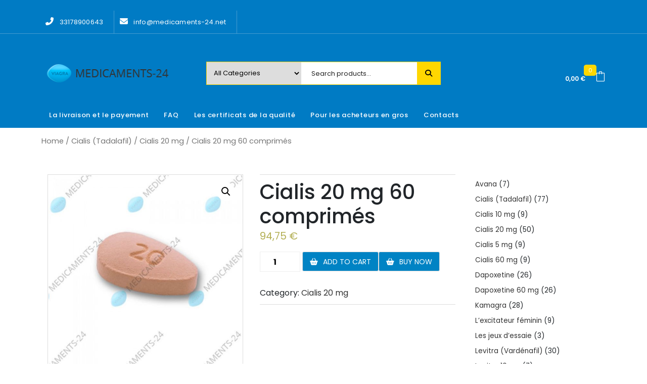

--- FILE ---
content_type: text/html; charset=UTF-8
request_url: https://medicaments-24.net/product/cialis-tadalafil/cialis-20-mg/cialis-20-mg-t60/
body_size: 17155
content:
<!DOCTYPE html>
<html lang="fr-FR">
<head>
	<!-- Google tag (gtag.js) -->
<script async src="https://www.googletagmanager.com/gtag/js?id=G-CXBRYF6PC1"></script>
<script>
  window.dataLayer = window.dataLayer || [];
  function gtag(){dataLayer.push(arguments);}
  gtag('js', new Date());

  gtag('config', 'G-CXBRYF6PC1');
</script>
<meta charset="UTF-8">
<meta name="viewport" content="width=device-width, initial-scale=1, maximum-scale=1">
<link rel="profile" href="https://gmpg.org/xfn/11">

<meta name='robots' content='index, follow, max-image-preview:large, max-snippet:-1, max-video-preview:-1' />
	<style>img:is([sizes="auto" i], [sizes^="auto," i]) { contain-intrinsic-size: 3000px 1500px }</style>
	
	<!-- This site is optimized with the Yoast SEO plugin v21.5 - https://yoast.com/wordpress/plugins/seo/ -->
	<title>Cialis 20 mg 60 comprimés acheter en France - Medicaments24.net Pharmacy</title>
	<meta name="description" content="Certifié Cialis 20 mg 60 comprimés en France ⭐ mode d&#039;emploi ▶️ acheter à bas prix pharmacie en ligne medicaments-24.net" />
	<link rel="canonical" href="https://medicaments-24.net/product/cialis-tadalafil/cialis-20-mg/cialis-20-mg-t60/" />
	<meta property="og:locale" content="fr_FR" />
	<meta property="og:type" content="article" />
	<meta property="og:title" content="Cialis 20 mg 60 comprimés acheter en France - Medicaments24.net Pharmacy" />
	<meta property="og:description" content="Certifié Cialis 20 mg 60 comprimés en France ⭐ mode d&#039;emploi ▶️ acheter à bas prix pharmacie en ligne medicaments-24.net" />
	<meta property="og:url" content="https://medicaments-24.net/product/cialis-tadalafil/cialis-20-mg/cialis-20-mg-t60/" />
	<meta property="article:modified_time" content="2023-12-04T18:45:05+00:00" />
	<meta property="og:image" content="https://medicaments-24.net/wp-content/uploads/2023/11/Cialis-20-mg-1.jpg" />
	<meta property="og:image:width" content="700" />
	<meta property="og:image:height" content="700" />
	<meta property="og:image:type" content="image/jpeg" />
	<meta name="twitter:card" content="summary_large_image" />
	<meta name="twitter:label1" content="Durée de lecture estimée" />
	<meta name="twitter:data1" content="2 minutes" />
	<script type="application/ld+json" class="yoast-schema-graph">{"@context":"https://schema.org","@graph":[{"@type":"WebPage","@id":"https://medicaments-24.net/product/cialis-tadalafil/cialis-20-mg/cialis-20-mg-t60/","url":"https://medicaments-24.net/product/cialis-tadalafil/cialis-20-mg/cialis-20-mg-t60/","name":"Cialis 20 mg 60 comprimés acheter en France - Medicaments24.net Pharmacy","isPartOf":{"@id":"https://medicaments-24.net/#website"},"primaryImageOfPage":{"@id":"https://medicaments-24.net/product/cialis-tadalafil/cialis-20-mg/cialis-20-mg-t60/#primaryimage"},"image":{"@id":"https://medicaments-24.net/product/cialis-tadalafil/cialis-20-mg/cialis-20-mg-t60/#primaryimage"},"thumbnailUrl":"https://medicaments-24.net/wp-content/uploads/2023/11/Cialis-20-mg-1.jpg","datePublished":"2023-11-16T12:13:25+00:00","dateModified":"2023-12-04T18:45:05+00:00","description":"Certifié Cialis 20 mg 60 comprimés en France ⭐ mode d'emploi ▶️ acheter à bas prix pharmacie en ligne medicaments-24.net","breadcrumb":{"@id":"https://medicaments-24.net/product/cialis-tadalafil/cialis-20-mg/cialis-20-mg-t60/#breadcrumb"},"inLanguage":"fr-FR","potentialAction":[{"@type":"ReadAction","target":["https://medicaments-24.net/product/cialis-tadalafil/cialis-20-mg/cialis-20-mg-t60/"]}]},{"@type":"ImageObject","inLanguage":"fr-FR","@id":"https://medicaments-24.net/product/cialis-tadalafil/cialis-20-mg/cialis-20-mg-t60/#primaryimage","url":"https://medicaments-24.net/wp-content/uploads/2023/11/Cialis-20-mg-1.jpg","contentUrl":"https://medicaments-24.net/wp-content/uploads/2023/11/Cialis-20-mg-1.jpg","width":700,"height":700},{"@type":"BreadcrumbList","@id":"https://medicaments-24.net/product/cialis-tadalafil/cialis-20-mg/cialis-20-mg-t60/#breadcrumb","itemListElement":[{"@type":"ListItem","position":1,"name":"Home","item":"https://medicaments-24.net/"},{"@type":"ListItem","position":2,"name":"Augmenter le potentiel","item":"https://medicaments-24.net/"},{"@type":"ListItem","position":3,"name":"Cialis 20 mg 60 comprimés"}]},{"@type":"WebSite","@id":"https://medicaments-24.net/#website","url":"https://medicaments-24.net/","name":"","description":"","potentialAction":[{"@type":"SearchAction","target":{"@type":"EntryPoint","urlTemplate":"https://medicaments-24.net/?s={search_term_string}"},"query-input":"required name=search_term_string"}],"inLanguage":"fr-FR"}]}</script>
	<!-- / Yoast SEO plugin. -->


<link rel='dns-prefetch' href='//use.fontawesome.com' />
<link rel="alternate" type="application/rss+xml" title=" &raquo; Flux" href="https://medicaments-24.net/feed/" />
<link rel="alternate" type="application/rss+xml" title=" &raquo; Flux des commentaires" href="https://medicaments-24.net/comments/feed/" />
<link rel="alternate" type="application/rss+xml" title=" &raquo; Cialis 20 mg 60 comprimés Flux des commentaires" href="https://medicaments-24.net/product/cialis-tadalafil/cialis-20-mg/cialis-20-mg-t60/feed/" />
<script type="text/javascript">
/* <![CDATA[ */
window._wpemojiSettings = {"baseUrl":"https:\/\/s.w.org\/images\/core\/emoji\/16.0.1\/72x72\/","ext":".png","svgUrl":"https:\/\/s.w.org\/images\/core\/emoji\/16.0.1\/svg\/","svgExt":".svg","source":{"concatemoji":"https:\/\/medicaments-24.net\/wp-includes\/js\/wp-emoji-release.min.js?ver=6.8.3"}};
/*! This file is auto-generated */
!function(s,n){var o,i,e;function c(e){try{var t={supportTests:e,timestamp:(new Date).valueOf()};sessionStorage.setItem(o,JSON.stringify(t))}catch(e){}}function p(e,t,n){e.clearRect(0,0,e.canvas.width,e.canvas.height),e.fillText(t,0,0);var t=new Uint32Array(e.getImageData(0,0,e.canvas.width,e.canvas.height).data),a=(e.clearRect(0,0,e.canvas.width,e.canvas.height),e.fillText(n,0,0),new Uint32Array(e.getImageData(0,0,e.canvas.width,e.canvas.height).data));return t.every(function(e,t){return e===a[t]})}function u(e,t){e.clearRect(0,0,e.canvas.width,e.canvas.height),e.fillText(t,0,0);for(var n=e.getImageData(16,16,1,1),a=0;a<n.data.length;a++)if(0!==n.data[a])return!1;return!0}function f(e,t,n,a){switch(t){case"flag":return n(e,"\ud83c\udff3\ufe0f\u200d\u26a7\ufe0f","\ud83c\udff3\ufe0f\u200b\u26a7\ufe0f")?!1:!n(e,"\ud83c\udde8\ud83c\uddf6","\ud83c\udde8\u200b\ud83c\uddf6")&&!n(e,"\ud83c\udff4\udb40\udc67\udb40\udc62\udb40\udc65\udb40\udc6e\udb40\udc67\udb40\udc7f","\ud83c\udff4\u200b\udb40\udc67\u200b\udb40\udc62\u200b\udb40\udc65\u200b\udb40\udc6e\u200b\udb40\udc67\u200b\udb40\udc7f");case"emoji":return!a(e,"\ud83e\udedf")}return!1}function g(e,t,n,a){var r="undefined"!=typeof WorkerGlobalScope&&self instanceof WorkerGlobalScope?new OffscreenCanvas(300,150):s.createElement("canvas"),o=r.getContext("2d",{willReadFrequently:!0}),i=(o.textBaseline="top",o.font="600 32px Arial",{});return e.forEach(function(e){i[e]=t(o,e,n,a)}),i}function t(e){var t=s.createElement("script");t.src=e,t.defer=!0,s.head.appendChild(t)}"undefined"!=typeof Promise&&(o="wpEmojiSettingsSupports",i=["flag","emoji"],n.supports={everything:!0,everythingExceptFlag:!0},e=new Promise(function(e){s.addEventListener("DOMContentLoaded",e,{once:!0})}),new Promise(function(t){var n=function(){try{var e=JSON.parse(sessionStorage.getItem(o));if("object"==typeof e&&"number"==typeof e.timestamp&&(new Date).valueOf()<e.timestamp+604800&&"object"==typeof e.supportTests)return e.supportTests}catch(e){}return null}();if(!n){if("undefined"!=typeof Worker&&"undefined"!=typeof OffscreenCanvas&&"undefined"!=typeof URL&&URL.createObjectURL&&"undefined"!=typeof Blob)try{var e="postMessage("+g.toString()+"("+[JSON.stringify(i),f.toString(),p.toString(),u.toString()].join(",")+"));",a=new Blob([e],{type:"text/javascript"}),r=new Worker(URL.createObjectURL(a),{name:"wpTestEmojiSupports"});return void(r.onmessage=function(e){c(n=e.data),r.terminate(),t(n)})}catch(e){}c(n=g(i,f,p,u))}t(n)}).then(function(e){for(var t in e)n.supports[t]=e[t],n.supports.everything=n.supports.everything&&n.supports[t],"flag"!==t&&(n.supports.everythingExceptFlag=n.supports.everythingExceptFlag&&n.supports[t]);n.supports.everythingExceptFlag=n.supports.everythingExceptFlag&&!n.supports.flag,n.DOMReady=!1,n.readyCallback=function(){n.DOMReady=!0}}).then(function(){return e}).then(function(){var e;n.supports.everything||(n.readyCallback(),(e=n.source||{}).concatemoji?t(e.concatemoji):e.wpemoji&&e.twemoji&&(t(e.twemoji),t(e.wpemoji)))}))}((window,document),window._wpemojiSettings);
/* ]]> */
</script>
<link rel='stylesheet' id='meow-faq-block-css-css' href='https://medicaments-24.net/wp-content/plugins/faq-block/faq-block.min.css?ver=1701177795' type='text/css' media='all' />
<style id='wp-emoji-styles-inline-css' type='text/css'>

	img.wp-smiley, img.emoji {
		display: inline !important;
		border: none !important;
		box-shadow: none !important;
		height: 1em !important;
		width: 1em !important;
		margin: 0 0.07em !important;
		vertical-align: -0.1em !important;
		background: none !important;
		padding: 0 !important;
	}
</style>
<link rel='stylesheet' id='wp-block-library-css' href='https://medicaments-24.net/wp-includes/css/dist/block-library/style.min.css?ver=6.8.3' type='text/css' media='all' />
<style id='classic-theme-styles-inline-css' type='text/css'>
/*! This file is auto-generated */
.wp-block-button__link{color:#fff;background-color:#32373c;border-radius:9999px;box-shadow:none;text-decoration:none;padding:calc(.667em + 2px) calc(1.333em + 2px);font-size:1.125em}.wp-block-file__button{background:#32373c;color:#fff;text-decoration:none}
</style>
<style id='global-styles-inline-css' type='text/css'>
:root{--wp--preset--aspect-ratio--square: 1;--wp--preset--aspect-ratio--4-3: 4/3;--wp--preset--aspect-ratio--3-4: 3/4;--wp--preset--aspect-ratio--3-2: 3/2;--wp--preset--aspect-ratio--2-3: 2/3;--wp--preset--aspect-ratio--16-9: 16/9;--wp--preset--aspect-ratio--9-16: 9/16;--wp--preset--color--black: #000000;--wp--preset--color--cyan-bluish-gray: #abb8c3;--wp--preset--color--white: #ffffff;--wp--preset--color--pale-pink: #f78da7;--wp--preset--color--vivid-red: #cf2e2e;--wp--preset--color--luminous-vivid-orange: #ff6900;--wp--preset--color--luminous-vivid-amber: #fcb900;--wp--preset--color--light-green-cyan: #7bdcb5;--wp--preset--color--vivid-green-cyan: #00d084;--wp--preset--color--pale-cyan-blue: #8ed1fc;--wp--preset--color--vivid-cyan-blue: #0693e3;--wp--preset--color--vivid-purple: #9b51e0;--wp--preset--gradient--vivid-cyan-blue-to-vivid-purple: linear-gradient(135deg,rgba(6,147,227,1) 0%,rgb(155,81,224) 100%);--wp--preset--gradient--light-green-cyan-to-vivid-green-cyan: linear-gradient(135deg,rgb(122,220,180) 0%,rgb(0,208,130) 100%);--wp--preset--gradient--luminous-vivid-amber-to-luminous-vivid-orange: linear-gradient(135deg,rgba(252,185,0,1) 0%,rgba(255,105,0,1) 100%);--wp--preset--gradient--luminous-vivid-orange-to-vivid-red: linear-gradient(135deg,rgba(255,105,0,1) 0%,rgb(207,46,46) 100%);--wp--preset--gradient--very-light-gray-to-cyan-bluish-gray: linear-gradient(135deg,rgb(238,238,238) 0%,rgb(169,184,195) 100%);--wp--preset--gradient--cool-to-warm-spectrum: linear-gradient(135deg,rgb(74,234,220) 0%,rgb(151,120,209) 20%,rgb(207,42,186) 40%,rgb(238,44,130) 60%,rgb(251,105,98) 80%,rgb(254,248,76) 100%);--wp--preset--gradient--blush-light-purple: linear-gradient(135deg,rgb(255,206,236) 0%,rgb(152,150,240) 100%);--wp--preset--gradient--blush-bordeaux: linear-gradient(135deg,rgb(254,205,165) 0%,rgb(254,45,45) 50%,rgb(107,0,62) 100%);--wp--preset--gradient--luminous-dusk: linear-gradient(135deg,rgb(255,203,112) 0%,rgb(199,81,192) 50%,rgb(65,88,208) 100%);--wp--preset--gradient--pale-ocean: linear-gradient(135deg,rgb(255,245,203) 0%,rgb(182,227,212) 50%,rgb(51,167,181) 100%);--wp--preset--gradient--electric-grass: linear-gradient(135deg,rgb(202,248,128) 0%,rgb(113,206,126) 100%);--wp--preset--gradient--midnight: linear-gradient(135deg,rgb(2,3,129) 0%,rgb(40,116,252) 100%);--wp--preset--font-size--small: 13px;--wp--preset--font-size--medium: 20px;--wp--preset--font-size--large: 36px;--wp--preset--font-size--x-large: 42px;--wp--preset--spacing--20: 0.44rem;--wp--preset--spacing--30: 0.67rem;--wp--preset--spacing--40: 1rem;--wp--preset--spacing--50: 1.5rem;--wp--preset--spacing--60: 2.25rem;--wp--preset--spacing--70: 3.38rem;--wp--preset--spacing--80: 5.06rem;--wp--preset--shadow--natural: 6px 6px 9px rgba(0, 0, 0, 0.2);--wp--preset--shadow--deep: 12px 12px 50px rgba(0, 0, 0, 0.4);--wp--preset--shadow--sharp: 6px 6px 0px rgba(0, 0, 0, 0.2);--wp--preset--shadow--outlined: 6px 6px 0px -3px rgba(255, 255, 255, 1), 6px 6px rgba(0, 0, 0, 1);--wp--preset--shadow--crisp: 6px 6px 0px rgba(0, 0, 0, 1);}:where(.is-layout-flex){gap: 0.5em;}:where(.is-layout-grid){gap: 0.5em;}body .is-layout-flex{display: flex;}.is-layout-flex{flex-wrap: wrap;align-items: center;}.is-layout-flex > :is(*, div){margin: 0;}body .is-layout-grid{display: grid;}.is-layout-grid > :is(*, div){margin: 0;}:where(.wp-block-columns.is-layout-flex){gap: 2em;}:where(.wp-block-columns.is-layout-grid){gap: 2em;}:where(.wp-block-post-template.is-layout-flex){gap: 1.25em;}:where(.wp-block-post-template.is-layout-grid){gap: 1.25em;}.has-black-color{color: var(--wp--preset--color--black) !important;}.has-cyan-bluish-gray-color{color: var(--wp--preset--color--cyan-bluish-gray) !important;}.has-white-color{color: var(--wp--preset--color--white) !important;}.has-pale-pink-color{color: var(--wp--preset--color--pale-pink) !important;}.has-vivid-red-color{color: var(--wp--preset--color--vivid-red) !important;}.has-luminous-vivid-orange-color{color: var(--wp--preset--color--luminous-vivid-orange) !important;}.has-luminous-vivid-amber-color{color: var(--wp--preset--color--luminous-vivid-amber) !important;}.has-light-green-cyan-color{color: var(--wp--preset--color--light-green-cyan) !important;}.has-vivid-green-cyan-color{color: var(--wp--preset--color--vivid-green-cyan) !important;}.has-pale-cyan-blue-color{color: var(--wp--preset--color--pale-cyan-blue) !important;}.has-vivid-cyan-blue-color{color: var(--wp--preset--color--vivid-cyan-blue) !important;}.has-vivid-purple-color{color: var(--wp--preset--color--vivid-purple) !important;}.has-black-background-color{background-color: var(--wp--preset--color--black) !important;}.has-cyan-bluish-gray-background-color{background-color: var(--wp--preset--color--cyan-bluish-gray) !important;}.has-white-background-color{background-color: var(--wp--preset--color--white) !important;}.has-pale-pink-background-color{background-color: var(--wp--preset--color--pale-pink) !important;}.has-vivid-red-background-color{background-color: var(--wp--preset--color--vivid-red) !important;}.has-luminous-vivid-orange-background-color{background-color: var(--wp--preset--color--luminous-vivid-orange) !important;}.has-luminous-vivid-amber-background-color{background-color: var(--wp--preset--color--luminous-vivid-amber) !important;}.has-light-green-cyan-background-color{background-color: var(--wp--preset--color--light-green-cyan) !important;}.has-vivid-green-cyan-background-color{background-color: var(--wp--preset--color--vivid-green-cyan) !important;}.has-pale-cyan-blue-background-color{background-color: var(--wp--preset--color--pale-cyan-blue) !important;}.has-vivid-cyan-blue-background-color{background-color: var(--wp--preset--color--vivid-cyan-blue) !important;}.has-vivid-purple-background-color{background-color: var(--wp--preset--color--vivid-purple) !important;}.has-black-border-color{border-color: var(--wp--preset--color--black) !important;}.has-cyan-bluish-gray-border-color{border-color: var(--wp--preset--color--cyan-bluish-gray) !important;}.has-white-border-color{border-color: var(--wp--preset--color--white) !important;}.has-pale-pink-border-color{border-color: var(--wp--preset--color--pale-pink) !important;}.has-vivid-red-border-color{border-color: var(--wp--preset--color--vivid-red) !important;}.has-luminous-vivid-orange-border-color{border-color: var(--wp--preset--color--luminous-vivid-orange) !important;}.has-luminous-vivid-amber-border-color{border-color: var(--wp--preset--color--luminous-vivid-amber) !important;}.has-light-green-cyan-border-color{border-color: var(--wp--preset--color--light-green-cyan) !important;}.has-vivid-green-cyan-border-color{border-color: var(--wp--preset--color--vivid-green-cyan) !important;}.has-pale-cyan-blue-border-color{border-color: var(--wp--preset--color--pale-cyan-blue) !important;}.has-vivid-cyan-blue-border-color{border-color: var(--wp--preset--color--vivid-cyan-blue) !important;}.has-vivid-purple-border-color{border-color: var(--wp--preset--color--vivid-purple) !important;}.has-vivid-cyan-blue-to-vivid-purple-gradient-background{background: var(--wp--preset--gradient--vivid-cyan-blue-to-vivid-purple) !important;}.has-light-green-cyan-to-vivid-green-cyan-gradient-background{background: var(--wp--preset--gradient--light-green-cyan-to-vivid-green-cyan) !important;}.has-luminous-vivid-amber-to-luminous-vivid-orange-gradient-background{background: var(--wp--preset--gradient--luminous-vivid-amber-to-luminous-vivid-orange) !important;}.has-luminous-vivid-orange-to-vivid-red-gradient-background{background: var(--wp--preset--gradient--luminous-vivid-orange-to-vivid-red) !important;}.has-very-light-gray-to-cyan-bluish-gray-gradient-background{background: var(--wp--preset--gradient--very-light-gray-to-cyan-bluish-gray) !important;}.has-cool-to-warm-spectrum-gradient-background{background: var(--wp--preset--gradient--cool-to-warm-spectrum) !important;}.has-blush-light-purple-gradient-background{background: var(--wp--preset--gradient--blush-light-purple) !important;}.has-blush-bordeaux-gradient-background{background: var(--wp--preset--gradient--blush-bordeaux) !important;}.has-luminous-dusk-gradient-background{background: var(--wp--preset--gradient--luminous-dusk) !important;}.has-pale-ocean-gradient-background{background: var(--wp--preset--gradient--pale-ocean) !important;}.has-electric-grass-gradient-background{background: var(--wp--preset--gradient--electric-grass) !important;}.has-midnight-gradient-background{background: var(--wp--preset--gradient--midnight) !important;}.has-small-font-size{font-size: var(--wp--preset--font-size--small) !important;}.has-medium-font-size{font-size: var(--wp--preset--font-size--medium) !important;}.has-large-font-size{font-size: var(--wp--preset--font-size--large) !important;}.has-x-large-font-size{font-size: var(--wp--preset--font-size--x-large) !important;}
:where(.wp-block-post-template.is-layout-flex){gap: 1.25em;}:where(.wp-block-post-template.is-layout-grid){gap: 1.25em;}
:where(.wp-block-columns.is-layout-flex){gap: 2em;}:where(.wp-block-columns.is-layout-grid){gap: 2em;}
:root :where(.wp-block-pullquote){font-size: 1.5em;line-height: 1.6;}
</style>
<link rel='stylesheet' id='photoswipe-css' href='https://medicaments-24.net/wp-content/plugins/woocommerce/assets/css/photoswipe/photoswipe.min.css?ver=8.2.2' type='text/css' media='all' />
<link rel='stylesheet' id='photoswipe-default-skin-css' href='https://medicaments-24.net/wp-content/plugins/woocommerce/assets/css/photoswipe/default-skin/default-skin.min.css?ver=8.2.2' type='text/css' media='all' />
<link rel='stylesheet' id='woocommerce-layout-css' href='https://medicaments-24.net/wp-content/plugins/woocommerce/assets/css/woocommerce-layout.css?ver=8.2.2' type='text/css' media='all' />
<link rel='stylesheet' id='woocommerce-smallscreen-css' href='https://medicaments-24.net/wp-content/plugins/woocommerce/assets/css/woocommerce-smallscreen.css?ver=8.2.2' type='text/css' media='only screen and (max-width: 768px)' />
<link rel='stylesheet' id='woocommerce-general-css' href='https://medicaments-24.net/wp-content/plugins/woocommerce/assets/css/woocommerce.css?ver=8.2.2' type='text/css' media='all' />
<style id='woocommerce-inline-inline-css' type='text/css'>
.woocommerce form .form-row .required { visibility: visible; }
</style>
<link rel='stylesheet' id='yith-quick-view-css' href='https://medicaments-24.net/wp-content/plugins/yith-woocommerce-quick-view/assets/css/yith-quick-view.css?ver=1.32.0' type='text/css' media='all' />
<style id='yith-quick-view-inline-css' type='text/css'>

				#yith-quick-view-modal .yith-wcqv-main{background:#ffffff;}
				#yith-quick-view-close{color:#cdcdcd;}
				#yith-quick-view-close:hover{color:#ff0000;}
</style>
<link rel='stylesheet' id='bootstrap-css' href='https://medicaments-24.net/wp-content/themes/store-expert/css/bootstrap.css?ver=1.0.0' type='text/css' media='all' />
<link rel='stylesheet' id='store-expert-font-awesome-css' href='https://medicaments-24.net/wp-content/themes/store-expert/css/fontawesomeall.min.css?ver=1.0.0' type='text/css' media='all' />
<link rel='stylesheet' id='nivo-slider-css' href='https://medicaments-24.net/wp-content/themes/store-expert/css/nivo-slider.css?ver=1.0.0' type='text/css' media='all' />
<link rel='stylesheet' id='simple-line-icons-css' href='https://medicaments-24.net/wp-content/themes/store-expert/css/simple-line-icons.css?ver=1.0.0' type='text/css' media='all' />
<link rel='stylesheet' id='store-expert-style-css' href='https://medicaments-24.net/wp-content/themes/store-expert/style.css?ver=1.0.0' type='text/css' media='all' />
<link rel='stylesheet' id='store-expert-poppins-css' href='https://medicaments-24.net/wp-content/fonts/595b6532047573f4927f11e53f451b40.css?ver=1.0' type='text/css' media='all' />
<link rel='stylesheet' id='font-awesome-official-css' href='https://use.fontawesome.com/releases/v6.4.2/css/all.css' type='text/css' media='all' integrity="sha384-blOohCVdhjmtROpu8+CfTnUWham9nkX7P7OZQMst+RUnhtoY/9qemFAkIKOYxDI3" crossorigin="anonymous" />
<link rel='stylesheet' id='font-awesome-official-v4shim-css' href='https://use.fontawesome.com/releases/v6.4.2/css/v4-shims.css' type='text/css' media='all' integrity="sha384-IqMDcR2qh8kGcGdRrxwop5R2GiUY5h8aDR/LhYxPYiXh3sAAGGDkFvFqWgFvTsTd" crossorigin="anonymous" />
<script type="text/javascript" src="https://medicaments-24.net/wp-includes/js/jquery/jquery.min.js?ver=3.7.1" id="jquery-core-js"></script>
<script type="text/javascript" src="https://medicaments-24.net/wp-includes/js/jquery/jquery-migrate.min.js?ver=3.4.1" id="jquery-migrate-js"></script>
<link rel="https://api.w.org/" href="https://medicaments-24.net/wp-json/" /><link rel="alternate" title="JSON" type="application/json" href="https://medicaments-24.net/wp-json/wp/v2/product/537" /><link rel="EditURI" type="application/rsd+xml" title="RSD" href="https://medicaments-24.net/xmlrpc.php?rsd" />
<meta name="generator" content="WordPress 6.8.3" />
<meta name="generator" content="WooCommerce 8.2.2" />
<link rel='shortlink' href='https://medicaments-24.net/?p=537' />
<link rel="alternate" title="oEmbed (JSON)" type="application/json+oembed" href="https://medicaments-24.net/wp-json/oembed/1.0/embed?url=https%3A%2F%2Fmedicaments-24.net%2Fproduct%2Fcialis-tadalafil%2Fcialis-20-mg%2Fcialis-20-mg-t60%2F" />
<link rel="alternate" title="oEmbed (XML)" type="text/xml+oembed" href="https://medicaments-24.net/wp-json/oembed/1.0/embed?url=https%3A%2F%2Fmedicaments-24.net%2Fproduct%2Fcialis-tadalafil%2Fcialis-20-mg%2Fcialis-20-mg-t60%2F&#038;format=xml" />
	<style type="text/css">
		:root {
			--primary-colour: #007bc4;
		}
		.top-bar {
			background-color: #007bc4;
		}
		.top-bar,
		.top-bar-navigation a,
		.social-links a{
			color: #ffffff;
		}
		.logo-area {
			background-color: #007bc4;
		}
		.logo p,
		.site-title a,
		.site-description,
		.logo h1,
		.logo h2,
		.logo h3,
		.love-icon,
		.cart-icon,
		.head-cart-count p,
		.wishlist-count {
			color: #ffffff;
		}
		.wishlist-count{
			background-color: #ffd700;
		}
		.search-field button{
			background-color: #ffd700;
			border: 1px solid #ffd700;
		}
		.logo-search .search-form {
			border: 1px solid #ffd700;
		}
		.navigation-area,
		ul.ms-product-menu, 
		ul.ms-product-menu ul{
			background-color: #007bc4;
		}
		.main-navigation a,
		ul.ms-product-menu,
		ul.ms-product-menu li a {
			color: #ffffff;
		}
		.main-navigation a:focus, 
		.main-navigation a:hover,
		ul.ms-product-menu > li:hover > a, 
		ul.ms-product-menu > li:not(.menu-item-megamenu) ul li:hover > a {
			color: #ffffff;
			background-color: #2b8cc4;
		}
	</style>
	

	
		<noscript><style>.woocommerce-product-gallery{ opacity: 1 !important; }</style></noscript>
	<link rel="icon" href="https://medicaments-24.net/wp-content/uploads/2023/11/cropped-cropped-logo7-32x32.png" sizes="32x32" />
<link rel="icon" href="https://medicaments-24.net/wp-content/uploads/2023/11/cropped-cropped-logo7-192x192.png" sizes="192x192" />
<link rel="apple-touch-icon" href="https://medicaments-24.net/wp-content/uploads/2023/11/cropped-cropped-logo7-180x180.png" />
<meta name="msapplication-TileImage" content="https://medicaments-24.net/wp-content/uploads/2023/11/cropped-cropped-logo7-270x270.png" />
		<style type="text/css" id="wp-custom-css">
			.yith_wcwl_wishlist_footer{
	display: none;
}

li.wc-block-grid__product{
	display: flex;
    flex-wrap: wrap;
    min-width: 100%;
}
.wp-block-button.wc-block-grid__product-add-to-cart {
    min-width: 100%;
}

.wc-block-grid__product-link img.attachment-woocommerce_thumbnail.size-woocommerce_thumbnail{
	max-width: 50%
}
a.wp-block-button__link.add_to_cart_button.ajax_add_to_cart:hover {
    color: white;
}


.primary-footer {
    min-height: 0px;
}
.woocommerce-products-header h2{
	padding-bottom: 20px;
padding-top: 20px;
}

.meow-faq-block .meow-faq-question {
    color:black;
    background: #ebedf2;
	  height: 100px
}

.meow-faq-block {
	margin-bottom: 80px;
	
}
#menu-menu-footer {
    list-style: none;
    padding: 30px;
    display: flex;
    flex-wrap: wrap;
    justify-content: space-between;
}

#menu-menu-footer li {
    flex: 0 0 24%; 
    margin-bottom: 10px; 
}
.class-dlya-ul{
	margin: 0;
  list-style-type: none;
  color: #333333;
  font-size: 16px;
  font-weight: 400;
  text-decoration: none;
  background-color: #f3f3f3;
}
.class-dlya-ul:hover {
  color: #428bca
}

.row > * {
	margin-top: 20px}

.wc-block-product-categories-list-item{
  margin-top: 10px;
}
h1 {
      display: flex;
      max-width: 1300px;
      margin: 0 auto;
      gap: 20px;
    }
.primary-footer{
	padding: 0;
}

ul#menu-menu-footer{
	background: #222;
	padding: 20px 0;
	max-width: 1100px;
	margin: auto
}
ul#menu-menu-footer a{
	color: white;
	text-align: center;
}

ul#menu-menu-footer li{
	display: block;
	margin: 0;
	padding: 0;
}
.primary-footer .container{
	
}

.box-heading{
	font-size: 17px
}
.col-sm-12-test{
	border: solid blue;
	border-radius:5px
}


footer{
	overflow: hidden
}		</style>
		<style id="wpforms-css-vars-root">
				:root {
					--wpforms-field-border-radius: 3px;
--wpforms-field-background-color: #ffffff;
--wpforms-field-border-color: rgba( 0, 0, 0, 0.25 );
--wpforms-field-text-color: rgba( 0, 0, 0, 0.7 );
--wpforms-label-color: rgba( 0, 0, 0, 0.85 );
--wpforms-label-sublabel-color: rgba( 0, 0, 0, 0.55 );
--wpforms-label-error-color: #d63637;
--wpforms-button-border-radius: 3px;
--wpforms-button-background-color: #066aab;
--wpforms-button-text-color: #ffffff;
--wpforms-field-size-input-height: 43px;
--wpforms-field-size-input-spacing: 15px;
--wpforms-field-size-font-size: 16px;
--wpforms-field-size-line-height: 19px;
--wpforms-field-size-padding-h: 14px;
--wpforms-field-size-checkbox-size: 16px;
--wpforms-field-size-sublabel-spacing: 5px;
--wpforms-field-size-icon-size: 1;
--wpforms-label-size-font-size: 16px;
--wpforms-label-size-line-height: 19px;
--wpforms-label-size-sublabel-font-size: 14px;
--wpforms-label-size-sublabel-line-height: 17px;
--wpforms-button-size-font-size: 17px;
--wpforms-button-size-height: 41px;
--wpforms-button-size-padding-h: 15px;
--wpforms-button-size-margin-top: 10px;

				}
			</style><meta name="google-site-verification" content="2IS0cdWbLamxxXaneJFo7pI1P6qSmQbzu9tJt18pcEQ" />
</head>
<body  class="wp-singular product-template-default single single-product postid-537 wp-custom-logo wp-embed-responsive wp-theme-store-expert theme-store-expert woocommerce woocommerce-page woocommerce-no-js">
				<div class="loader-wrapper">
				<div id="pre-loader" class="loading">
					<span></span>
				</div>
			</div>
		
		<header id="site-head header" class="site-head header" role="banner">
		<a class="skip-link screen-reader-text" href="#content">
			Skip to content		</a><!-- .skip-link screen-reader-text  #content-->
		<div class="wrap">
				<div class="top-bar">
			<div class="container">
				<div class="row align-items-center">					
					<div class="top-bar-text col-sm">
														<i class="fas fa-phone-alt"></i>
								<p>33178900643</p>
															<i class="fas fa-envelope"></i>
								<p><a href="/cdn-cgi/l/email-protection" class="__cf_email__" data-cfemail="71181f171e311c14151812101c141f05025c43455f1f1405">[email&#160;protected]</a></p>
							
					</div>
														</div>
			</div>
		</div>
				<div class="logo-area">
			<div class="container">
				<div class="row align-items-center">
					<div class="logo col-md-3 col-lg-3 col-sm-6 col">
						<a href="https://medicaments-24.net/" class="custom-logo-link" rel="home"><img width="265" height="36" src="https://medicaments-24.net/wp-content/uploads/2023/11/cropped-logo7.png" class="custom-logo" alt="" decoding="async" /></a>							<p class="site-title">
								<a href="https://medicaments-24.net/" rel="home"></a>
							</p>
											</div>					
					<div class="logo-search col-md-6 col-lg-6 ">
																			<form class="search-form" role="search" method="get" autocomplete="off" action="https://medicaments-24.net/">
								<div class="search-field align-items-center">
									<input type="hidden" name="post_type" value="product" />
									<select class="search-category" name="product_cat">
										<option value="">All Categories</option> 
										<option value="avana">Avana (7)</option><option value="cialis-tadalafil">Cialis (Tadalafil) (77)</option><option value="cialis-10-mg">Cialis 10 mg (9)</option><option value="cialis-20-mg">Cialis 20 mg (50)</option><option value="cialis-5-mg">Cialis 5 mg (9)</option><option value="cialis-60-mg">Cialis 60 mg (9)</option><option value="dapoxetine">Dapoxetine (26)</option><option value="dapoxetine-dapoxetine-60-mg">Dapoxetine 60 mg (26)</option><option value="kamagra">Kamagra (28)</option><option value="l-excitateur-feminin">L’excitateur féminin (9)</option><option value="les-jeux-d-essaie">Les jeux d’essaie (3)</option><option value="levitra-vardenafil">Levitra (Vardénafil) (30)</option><option value="levitra-10-mg">Levitra 10 mg (7)</option><option value="levitra-20-mg">Levitra 20 mg (8)</option><option value="levitra-40-mg">Levitra 40 mg (9)</option><option value="levitra-60-mg">Levitra 60 mg (6)</option><option value="viagra-sildenafil">Viagra (sildenafil) (91)</option><option value="viagra-100-mg">Viagra 100 mg (52)</option><option value="viagra-130-mg">Viagra 130 mg (8)</option><option value="viagra-150-mg">Viagra 150 mg (8)</option><option value="viagra-200-mg">Viagra 200 mg (7)</option><option value="viagra-25-mg">Viagra 25 mg (7)</option><option value="viagra-50-mg">Viagra 50 mg (9)</option>									</select>
									
									<input name="s" type="text" placeholder="Search products..."/>
									<span class="search-button">
										<button class="search-icon" type="submit"><i class="fa fa-search"></i></button>
									</span>
								</div>
							</form>
							
											
					</div>
					
					<div class="logo-icons col-md-3 col-lg-3 col-sm-6 col">
							<div class="logo-cart align-items-center">
		<a href="https://medicaments-24.net/cart/" title="View your shopping cart" class="cart-icon clearfix">			
			<div class="head-cart-count">
				<p class="cart-total-value">
					<strong><span class="woocommerce-Price-amount amount"><bdi>0,00&nbsp;<span class="woocommerce-Price-currencySymbol">&euro;</span></bdi></span></strong> 				</p>
			</div>
			<div class="head-cart-icon">
				<span class="icon-bag"></span>
				<span class="wishlist-count">
					0				</span>
			</div>
			
		</a>		
	</div>
						</div>
				</div>
			</div>
		</div>

			<div id="site-header" class="navigation-area">
		<div class="container">
			<div id="site-header" class="align-items-center clearfix">
				<nav id="site-navigation" class="main-navigation">
					<button class="menu-toggle" aria-controls="primary-menu" aria-expanded="false">
						<span></span>
						<span></span>
						<span></span>
					</button>
					<div class="main-navigation-links">
						<div class="menu-main-container"><ul id="menu-main" class="menu"><li id="menu-item-762" class="menu-item menu-item-type-post_type menu-item-object-page menu-item-762"><a href="https://medicaments-24.net/la-livraison-et-le-payement/">La livraison et le payement</a></li>
<li id="menu-item-763" class="menu-item menu-item-type-post_type menu-item-object-page menu-item-763"><a href="https://medicaments-24.net/faq/">FAQ</a></li>
<li id="menu-item-764" class="menu-item menu-item-type-post_type menu-item-object-page menu-item-764"><a href="https://medicaments-24.net/les-certificats-de-la-qualite/">Les certificats de la qualité</a></li>
<li id="menu-item-765" class="menu-item menu-item-type-post_type menu-item-object-page menu-item-765"><a href="https://medicaments-24.net/pour-les-acheteurs-en-gros/">Pour les acheteurs en gros</a></li>
<li id="menu-item-767" class="menu-item menu-item-type-post_type menu-item-object-page menu-item-767"><a href="https://medicaments-24.net/contac-us/">Contacts</a></li>
</ul></div>					</div>
				</nav><!-- #site-navigation -->
			</div>
		</div>
	</div>
			</div><!-- .container-fluid -->
		</header><!-- id="site-head" class="site-head" role="banner" -->
			<div class="container">
	<nav class="woocommerce-breadcrumb"><a href="https://medicaments-24.net">Home</a>&nbsp;&#47;&nbsp;<a href="https://medicaments-24.net/product-category/cialis-tadalafil/">Cialis (Tadalafil)</a>&nbsp;&#47;&nbsp;<a href="https://medicaments-24.net/product-category/cialis-tadalafil/cialis-20-mg/">Cialis 20 mg</a>&nbsp;&#47;&nbsp;Cialis 20 mg 60 comprimés</nav>	</div>
	<section id="content" class="blog margin-default">
		<div class="container blog-index">
			<div class="row">
				<div class="col-lg-9 col-md-12 col-sm-12 content-area">
					<div class="blog-wrapper container">
													
							<div class="woocommerce-notices-wrapper"></div><div id="product-537" class="product type-product post-537 status-publish first instock product_cat-cialis-20-mg has-post-thumbnail shipping-taxable purchasable product-type-simple">

	<div class="woocommerce-product-gallery woocommerce-product-gallery--with-images woocommerce-product-gallery--columns-4 images" data-columns="4" style="opacity: 0; transition: opacity .25s ease-in-out;">
	<div class="woocommerce-product-gallery__wrapper">
		<div data-thumb="https://medicaments-24.net/wp-content/uploads/2023/11/Cialis-20-mg-1-100x100.jpg" data-thumb-alt="" class="woocommerce-product-gallery__image"><a href="https://medicaments-24.net/wp-content/uploads/2023/11/Cialis-20-mg-1.jpg"><img width="600" height="600" src="https://medicaments-24.net/wp-content/uploads/2023/11/Cialis-20-mg-1-600x600.jpg" class="wp-post-image" alt="" title="" data-caption="" data-src="https://medicaments-24.net/wp-content/uploads/2023/11/Cialis-20-mg-1.jpg" data-large_image="https://medicaments-24.net/wp-content/uploads/2023/11/Cialis-20-mg-1.jpg" data-large_image_width="700" data-large_image_height="700" decoding="async" fetchpriority="high" srcset="https://medicaments-24.net/wp-content/uploads/2023/11/Cialis-20-mg-1-600x600.jpg 600w, https://medicaments-24.net/wp-content/uploads/2023/11/Cialis-20-mg-1-300x300.jpg 300w, https://medicaments-24.net/wp-content/uploads/2023/11/Cialis-20-mg-1-150x150.jpg 150w, https://medicaments-24.net/wp-content/uploads/2023/11/Cialis-20-mg-1-450x450.jpg 450w, https://medicaments-24.net/wp-content/uploads/2023/11/Cialis-20-mg-1-100x100.jpg 100w, https://medicaments-24.net/wp-content/uploads/2023/11/Cialis-20-mg-1.jpg 700w" sizes="(max-width: 600px) 100vw, 600px" /></a></div><div data-thumb="https://medicaments-24.net/wp-content/uploads/2023/11/Cialis-20-1-100x100.jpg" data-thumb-alt="" class="woocommerce-product-gallery__image"><a href="https://medicaments-24.net/wp-content/uploads/2023/11/Cialis-20-1.jpg"><img width="600" height="600" src="https://medicaments-24.net/wp-content/uploads/2023/11/Cialis-20-1-600x600.jpg" class="" alt="" title="" data-caption="" data-src="https://medicaments-24.net/wp-content/uploads/2023/11/Cialis-20-1.jpg" data-large_image="https://medicaments-24.net/wp-content/uploads/2023/11/Cialis-20-1.jpg" data-large_image_width="700" data-large_image_height="700" decoding="async" srcset="https://medicaments-24.net/wp-content/uploads/2023/11/Cialis-20-1-600x600.jpg 600w, https://medicaments-24.net/wp-content/uploads/2023/11/Cialis-20-1-300x300.jpg 300w, https://medicaments-24.net/wp-content/uploads/2023/11/Cialis-20-1-150x150.jpg 150w, https://medicaments-24.net/wp-content/uploads/2023/11/Cialis-20-1-450x450.jpg 450w, https://medicaments-24.net/wp-content/uploads/2023/11/Cialis-20-1-100x100.jpg 100w, https://medicaments-24.net/wp-content/uploads/2023/11/Cialis-20-1.jpg 700w" sizes="(max-width: 600px) 100vw, 600px" /></a></div><div data-thumb="https://medicaments-24.net/wp-content/uploads/2023/11/Cialis-20-m-100x100.jpg" data-thumb-alt="" class="woocommerce-product-gallery__image"><a href="https://medicaments-24.net/wp-content/uploads/2023/11/Cialis-20-m.jpg"><img width="600" height="600" src="https://medicaments-24.net/wp-content/uploads/2023/11/Cialis-20-m-600x600.jpg" class="" alt="" title="" data-caption="" data-src="https://medicaments-24.net/wp-content/uploads/2023/11/Cialis-20-m.jpg" data-large_image="https://medicaments-24.net/wp-content/uploads/2023/11/Cialis-20-m.jpg" data-large_image_width="700" data-large_image_height="700" decoding="async" srcset="https://medicaments-24.net/wp-content/uploads/2023/11/Cialis-20-m-600x600.jpg 600w, https://medicaments-24.net/wp-content/uploads/2023/11/Cialis-20-m-300x300.jpg 300w, https://medicaments-24.net/wp-content/uploads/2023/11/Cialis-20-m-150x150.jpg 150w, https://medicaments-24.net/wp-content/uploads/2023/11/Cialis-20-m-450x450.jpg 450w, https://medicaments-24.net/wp-content/uploads/2023/11/Cialis-20-m-100x100.jpg 100w, https://medicaments-24.net/wp-content/uploads/2023/11/Cialis-20-m.jpg 700w" sizes="(max-width: 600px) 100vw, 600px" /></a></div>	</div>
</div>

	<div class="summary entry-summary">
		<h1 class="product_title entry-title">Cialis 20 mg 60 comprimés</h1><p class="price"><span class="woocommerce-Price-amount amount"><bdi>94,75&nbsp;<span class="woocommerce-Price-currencySymbol">&euro;</span></bdi></span></p>

	
	<form class="cart" action="https://medicaments-24.net/product/cialis-tadalafil/cialis-20-mg/cialis-20-mg-t60/" method="post" enctype='multipart/form-data'>
		
		<div class="quantity">
		<label class="screen-reader-text" for="quantity_690c1918b39df">Cialis 20 mg 60 comprimés quantity</label>
	<input
		type="number"
				id="quantity_690c1918b39df"
		class="input-text qty text"
		name="quantity"
		value="1"
		aria-label="Product quantity"
		size="4"
		min="1"
		max=""
					step="1"
			placeholder=""
			inputmode="numeric"
			autocomplete="off"
			/>
	</div>

		<button type="submit" name="add-to-cart" value="537" class="single_add_to_cart_button button alt">Add to cart</button>

		<button type="submit" name="wc-quick-buy-now" value="537" class="wc-buy-now-btn wc-buy-now-btn-single single_add_to_cart_button button alt">Buy Now</button>	</form>

	
<div class="product_meta">

	
	
	<span class="posted_in">Category: <a href="https://medicaments-24.net/product-category/cialis-tadalafil/cialis-20-mg/" rel="tag">Cialis 20 mg</a></span>
	
	
</div>
	</div>

	
	<div class="woocommerce-tabs wc-tabs-wrapper">
		<ul class="tabs wc-tabs" role="tablist">
							<li class="description_tab" id="tab-title-description" role="tab" aria-controls="tab-description">
					<a href="#tab-description">
						Description					</a>
				</li>
							<li class="reviews_tab" id="tab-title-reviews" role="tab" aria-controls="tab-reviews">
					<a href="#tab-reviews">
						Reviews (0)					</a>
				</li>
					</ul>
					<div class="woocommerce-Tabs-panel woocommerce-Tabs-panel--description panel entry-content wc-tab" id="tab-description" role="tabpanel" aria-labelledby="tab-title-description">
				
	<h2>Description</h2>

<table class="attribute" cellspacing="0">
<thead>
<tr>
<td colspan="2">LES CARÉCTÉRISTIQUES</td>
</tr>
</thead>
<tbody>
<tr>
<td>La composition</td>
<td>20 mg de tadalafil</td>
</tr>
<tr>
<td>Le temps de l’action</td>
<td>Jusqu&rsquo;à 36 heures</td>
</tr>
<tr>
<td>La comptabilité avec l’alcool</td>
<td>Est compatible</td>
</tr>
<tr>
<td>Le début de l’action</td>
<td>Dans 30 minutes</td>
</tr>
<tr>
<td>La substance active</td>
<td>Tadalafil</td>
</tr>
<tr>
<td>Le producteur</td>
<td>L`Inde, est valable jusqu`à 2019</td>
</tr>
</tbody>
</table>
<p>Cialis 20 mg est un médicament efficace qui a été développé à l’effet suivant:</p>
<ul>
<li>la prévention des maladies associées à une érection;</li>
<li>le traitement de maladies associées à une érection;</li>
<li>La restauration de la fonction sexuelle et reproductive normale chez les hommes.</li>
</ul>
<p>Cialis 20 mg est fabriqué sous la forme des comprimés. Ils sont très efficaces: la durée d&rsquo;action sur l’organisme peut être jusqu&rsquo;à 5-37 heures. De plus, les comprimés commencent à donner un effet après une demi-heure après l’admission. Il est donc recommandé de prendre une pilule de Cialis strictement 20-30 minutes avant les rapports sexuels prévus.</p>
<h2>Quel est l&rsquo;effet de Cialis 20 mg ?</h2>
<p>L&rsquo;impact du médicament affecte les processus naturels du corps. Lors de la réception Cialis augmente l’afflux du sang vers le pénis. Il y aura donc une érection tout à fait naturelle. Elle, ainsi que dans les cas ordinaires, disparait peu à peu après l&rsquo;éjaculation.</p>
<p>Grâce à la substance active est le tadalafil, qui est dans cette préparation, vous pourriez restaurer rapidement le processus d&rsquo;érection si longtemps que la substance est dans le sang. Et elle dure, comme cela a été dit, les trente-six heures en moyenne. Cette durée d&rsquo;action et rend le Cialis 20 mg l&rsquo;une des meilleures substances médicales de ce genre.</p>
<h2>Quels sont les avantages de Cialis 20 mg ?</h2>
<p>Si vous décidez d&rsquo;acheter ce médicament chez nous, vous aurez une excellente occasion d&rsquo;économiser de l&rsquo;argent. Ce fait est expliqué par le fait que nous travaillons avec le fabricant de Cialis directement, donc il n&rsquo;y a pas de frais supplémentaires pour les marchandises. Cet achat a un certain nombre d&rsquo;avantages incontestés qui peut se sentir par chacun homme :</p>
<ul>
<li>Une efficacité élevée de Cialis 20 mg;</li>
<li>Utilisation pratique du médicament: la préparation médicale est réalisée sous la forme de petits comprimés, qui sont pris par voie orale;</li>
<li>est facilement absorbé par l’organisme (sauf pour certaines contre-indications);</li>
<li>La durée d&rsquo;action de Cialis est considérée comme son principal avantage.</li>
</ul>
<p>Il est intéressant de noter que ce médicament est disponible, il est possible de l’acheter sans ordonnance.</p>
			</div>
					<div class="woocommerce-Tabs-panel woocommerce-Tabs-panel--reviews panel entry-content wc-tab" id="tab-reviews" role="tabpanel" aria-labelledby="tab-title-reviews">
				<div id="reviews" class="woocommerce-Reviews">
	<div id="comments">
		<h2 class="woocommerce-Reviews-title">
			Reviews		</h2>

					<p class="woocommerce-noreviews">There are no reviews yet.</p>
			</div>

			<div id="review_form_wrapper">
			<div id="review_form">
					<div id="respond" class="comment-respond">
		<span id="reply-title" class="comment-reply-title">Be the first to review &ldquo;Cialis 20 mg 60 comprimés&rdquo; <small><a rel="nofollow" id="cancel-comment-reply-link" href="/product/cialis-tadalafil/cialis-20-mg/cialis-20-mg-t60/#respond" style="display:none;">Annuler la réponse</a></small></span><form action="https://medicaments-24.net/wp-comments-post.php" method="post" id="commentform" class="comment-form"><p class="comment-notes"><span id="email-notes">Votre adresse e-mail ne sera pas publiée.</span> <span class="required-field-message">Les champs obligatoires sont indiqués avec <span class="required">*</span></span></p><div class="comment-form-rating"><label for="rating">Your rating&nbsp;<span class="required">*</span></label><select name="rating" id="rating" required>
						<option value="">Rate&hellip;</option>
						<option value="5">Perfect</option>
						<option value="4">Good</option>
						<option value="3">Average</option>
						<option value="2">Not that bad</option>
						<option value="1">Very poor</option>
					</select></div><p class="comment-form-comment"><label for="comment">Your review&nbsp;<span class="required">*</span></label><textarea id="comment" name="comment" cols="45" rows="8" required></textarea></p><p class="comment-form-author"><label for="author">Name&nbsp;<span class="required">*</span></label><input id="author" name="author" type="text" value="" size="30" required /></p>
<p class="comment-form-email"><label for="email">Email&nbsp;<span class="required">*</span></label><input id="email" name="email" type="email" value="" size="30" required /></p>
<p class="comment-form-cookies-consent"><input id="wp-comment-cookies-consent" name="wp-comment-cookies-consent" type="checkbox" value="yes" /> <label for="wp-comment-cookies-consent">Enregistrer mon nom, mon e-mail et mon site dans le navigateur pour mon prochain commentaire.</label></p>
<p class="form-submit"><input name="submit" type="submit" id="submit" class="submit" value="Submit" /> <input type='hidden' name='comment_post_ID' value='537' id='comment_post_ID' />
<input type='hidden' name='comment_parent' id='comment_parent' value='0' />
</p></form>	</div><!-- #respond -->
				</div>
		</div>
	
	<div class="clear"></div>
</div>
			</div>
		
			</div>


	<section class="related products">

					<h2>Related products</h2>
				
		<ul class="products columns-4">

			
					<li class="product type-product post-152 status-publish first instock product_cat-cialis-20-mg has-post-thumbnail shipping-taxable purchasable product-type-simple">
	<a href="https://medicaments-24.net/product/cialis-tadalafil/cialis-20-mg/cialis-20-mg-dapoxetine-60-mg-30/" class="woocommerce-LoopProduct-link woocommerce-loop-product__link"><img width="300" height="300" src="https://medicaments-24.net/wp-content/uploads/2023/11/Cialis-20-mg-Dapoxetine-60-mg-1-300x300.jpg" class="attachment-woocommerce_thumbnail size-woocommerce_thumbnail" alt="" decoding="async" loading="lazy" srcset="https://medicaments-24.net/wp-content/uploads/2023/11/Cialis-20-mg-Dapoxetine-60-mg-1-300x300.jpg 300w, https://medicaments-24.net/wp-content/uploads/2023/11/Cialis-20-mg-Dapoxetine-60-mg-1-150x150.jpg 150w, https://medicaments-24.net/wp-content/uploads/2023/11/Cialis-20-mg-Dapoxetine-60-mg-1-450x450.jpg 450w, https://medicaments-24.net/wp-content/uploads/2023/11/Cialis-20-mg-Dapoxetine-60-mg-1-600x600.jpg 600w, https://medicaments-24.net/wp-content/uploads/2023/11/Cialis-20-mg-Dapoxetine-60-mg-1-100x100.jpg 100w, https://medicaments-24.net/wp-content/uploads/2023/11/Cialis-20-mg-Dapoxetine-60-mg-1.jpg 700w" sizes="auto, (max-width: 300px) 100vw, 300px" />	<a href="https://medicaments-24.net/product/cialis-tadalafil/cialis-20-mg/cialis-20-mg-dapoxetine-60-mg-30/">
		<h2 class="woocommerce-loop-product__title">Cialis 20 mg + Dapoxetine 60 mg 30 comprimés</h2>	</a>
	
	<span class="price"><span class="woocommerce-Price-amount amount"><bdi>179,70&nbsp;<span class="woocommerce-Price-currencySymbol">&euro;</span></bdi></span></span>
</a><a href="?add-to-cart=152" data-quantity="1" class="button product_type_simple add_to_cart_button ajax_add_to_cart" data-product_id="152" data-product_sku="" aria-label="Add &ldquo;Cialis 20 mg + Dapoxetine 60 mg 30 comprimés&rdquo; to your cart" aria-describedby="" rel="nofollow">Add to cart</a><a href="https://medicaments-24.net/checkout/?wc-quick-buy-now=152&#038;quantity=1" data-quantity="1" class="wc-buy-now-btn wc-buy-now-btn-archive button add_to_cart_button" data-product_id="152" rel="nofollow">Buy Now</a><a href="#" class="button yith-wcqv-button" data-product_id="152">Vue Rapide</a></li>

			
					<li class="product type-product post-536 status-publish instock product_cat-cialis-20-mg has-post-thumbnail shipping-taxable purchasable product-type-simple">
	<a href="https://medicaments-24.net/product/cialis-tadalafil/cialis-20-mg/cialis-20-mg-t30/" class="woocommerce-LoopProduct-link woocommerce-loop-product__link"><img width="300" height="300" src="https://medicaments-24.net/wp-content/uploads/2023/11/Cialis-20-mg-1-300x300.jpg" class="attachment-woocommerce_thumbnail size-woocommerce_thumbnail" alt="" decoding="async" loading="lazy" srcset="https://medicaments-24.net/wp-content/uploads/2023/11/Cialis-20-mg-1-300x300.jpg 300w, https://medicaments-24.net/wp-content/uploads/2023/11/Cialis-20-mg-1-150x150.jpg 150w, https://medicaments-24.net/wp-content/uploads/2023/11/Cialis-20-mg-1-450x450.jpg 450w, https://medicaments-24.net/wp-content/uploads/2023/11/Cialis-20-mg-1-600x600.jpg 600w, https://medicaments-24.net/wp-content/uploads/2023/11/Cialis-20-mg-1-100x100.jpg 100w, https://medicaments-24.net/wp-content/uploads/2023/11/Cialis-20-mg-1.jpg 700w" sizes="auto, (max-width: 300px) 100vw, 300px" />	<a href="https://medicaments-24.net/product/cialis-tadalafil/cialis-20-mg/cialis-20-mg-t30/">
		<h2 class="woocommerce-loop-product__title">Cialis 20 mg 30 comprimés</h2>	</a>
	
	<span class="price"><span class="woocommerce-Price-amount amount"><bdi>58,58&nbsp;<span class="woocommerce-Price-currencySymbol">&euro;</span></bdi></span></span>
</a><a href="?add-to-cart=536" data-quantity="1" class="button product_type_simple add_to_cart_button ajax_add_to_cart" data-product_id="536" data-product_sku="" aria-label="Add &ldquo;Cialis 20 mg 30 comprimés&rdquo; to your cart" aria-describedby="" rel="nofollow">Add to cart</a><a href="https://medicaments-24.net/checkout/?wc-quick-buy-now=536&#038;quantity=1" data-quantity="1" class="wc-buy-now-btn wc-buy-now-btn-archive button add_to_cart_button" data-product_id="536" rel="nofollow">Buy Now</a><a href="#" class="button yith-wcqv-button" data-product_id="536">Vue Rapide</a></li>

			
					<li class="product type-product post-137 status-publish instock product_cat-cialis-20-mg has-post-thumbnail shipping-taxable purchasable product-type-simple">
	<a href="https://medicaments-24.net/product/cialis-tadalafil/cialis-20-mg/cialis-20-mg-original-par-eli-lilly-96/" class="woocommerce-LoopProduct-link woocommerce-loop-product__link"><img width="300" height="300" src="https://medicaments-24.net/wp-content/uploads/2023/11/Cialis-20-mg-Original-par-Eli-Lilly-300x300.jpg" class="attachment-woocommerce_thumbnail size-woocommerce_thumbnail" alt="" decoding="async" loading="lazy" srcset="https://medicaments-24.net/wp-content/uploads/2023/11/Cialis-20-mg-Original-par-Eli-Lilly-300x300.jpg 300w, https://medicaments-24.net/wp-content/uploads/2023/11/Cialis-20-mg-Original-par-Eli-Lilly-150x150.jpg 150w, https://medicaments-24.net/wp-content/uploads/2023/11/Cialis-20-mg-Original-par-Eli-Lilly-450x450.jpg 450w, https://medicaments-24.net/wp-content/uploads/2023/11/Cialis-20-mg-Original-par-Eli-Lilly-600x600.jpg 600w, https://medicaments-24.net/wp-content/uploads/2023/11/Cialis-20-mg-Original-par-Eli-Lilly-100x100.jpg 100w, https://medicaments-24.net/wp-content/uploads/2023/11/Cialis-20-mg-Original-par-Eli-Lilly.jpg 700w" sizes="auto, (max-width: 300px) 100vw, 300px" />	<a href="https://medicaments-24.net/product/cialis-tadalafil/cialis-20-mg/cialis-20-mg-original-par-eli-lilly-96/">
		<h2 class="woocommerce-loop-product__title">Cialis 20 mg (Original par Eli Lilly) 96 comprimés</h2>	</a>
	
	<span class="price"><span class="woocommerce-Price-amount amount"><bdi>355,82&nbsp;<span class="woocommerce-Price-currencySymbol">&euro;</span></bdi></span></span>
</a><a href="?add-to-cart=137" data-quantity="1" class="button product_type_simple add_to_cart_button ajax_add_to_cart" data-product_id="137" data-product_sku="" aria-label="Add &ldquo;Cialis 20 mg (Original par Eli Lilly) 96 comprimés&rdquo; to your cart" aria-describedby="" rel="nofollow">Add to cart</a><a href="https://medicaments-24.net/checkout/?wc-quick-buy-now=137&#038;quantity=1" data-quantity="1" class="wc-buy-now-btn wc-buy-now-btn-archive button add_to_cart_button" data-product_id="137" rel="nofollow">Buy Now</a><a href="#" class="button yith-wcqv-button" data-product_id="137">Vue Rapide</a></li>

			
					<li class="product type-product post-535 status-publish last instock product_cat-cialis-20-mg has-post-thumbnail shipping-taxable purchasable product-type-simple">
	<a href="https://medicaments-24.net/product/cialis-tadalafil/cialis-20-mg/cialis-20-mg-t20/" class="woocommerce-LoopProduct-link woocommerce-loop-product__link"><img width="300" height="300" src="https://medicaments-24.net/wp-content/uploads/2023/11/Cialis-20-mg-1-300x300.jpg" class="attachment-woocommerce_thumbnail size-woocommerce_thumbnail" alt="" decoding="async" loading="lazy" srcset="https://medicaments-24.net/wp-content/uploads/2023/11/Cialis-20-mg-1-300x300.jpg 300w, https://medicaments-24.net/wp-content/uploads/2023/11/Cialis-20-mg-1-150x150.jpg 150w, https://medicaments-24.net/wp-content/uploads/2023/11/Cialis-20-mg-1-450x450.jpg 450w, https://medicaments-24.net/wp-content/uploads/2023/11/Cialis-20-mg-1-600x600.jpg 600w, https://medicaments-24.net/wp-content/uploads/2023/11/Cialis-20-mg-1-100x100.jpg 100w, https://medicaments-24.net/wp-content/uploads/2023/11/Cialis-20-mg-1.jpg 700w" sizes="auto, (max-width: 300px) 100vw, 300px" />	<a href="https://medicaments-24.net/product/cialis-tadalafil/cialis-20-mg/cialis-20-mg-t20/">
		<h2 class="woocommerce-loop-product__title">Cialis 20 mg 20 comprimés</h2>	</a>
	
	<span class="price"><span class="woocommerce-Price-amount amount"><bdi>46,51&nbsp;<span class="woocommerce-Price-currencySymbol">&euro;</span></bdi></span></span>
</a><a href="?add-to-cart=535" data-quantity="1" class="button product_type_simple add_to_cart_button ajax_add_to_cart" data-product_id="535" data-product_sku="" aria-label="Add &ldquo;Cialis 20 mg 20 comprimés&rdquo; to your cart" aria-describedby="" rel="nofollow">Add to cart</a><a href="https://medicaments-24.net/checkout/?wc-quick-buy-now=535&#038;quantity=1" data-quantity="1" class="wc-buy-now-btn wc-buy-now-btn-archive button add_to_cart_button" data-product_id="535" rel="nofollow">Buy Now</a><a href="#" class="button yith-wcqv-button" data-product_id="535">Vue Rapide</a></li>

			
		</ul>

	</section>
	</div>


						
										</div>
				</div>
				<div class="col-lg-3 col-md-12 sidebar">
	<div class="theiaStickySidebar">
		<div id="block-30" class="widget widget_block"><div data-block-name="woocommerce/product-categories" class="wp-block-woocommerce-product-categories wc-block-product-categories is-list " style=""><ul class="wc-block-product-categories-list wc-block-product-categories-list--depth-0">				<li class="wc-block-product-categories-list-item">					<a style="" href="https://medicaments-24.net/product-category/avana/"><span class="wc-block-product-categories-list-item__name">Avana</span></a><span class="wc-block-product-categories-list-item-count"><span aria-hidden="true">7</span><span class="screen-reader-text">7 products</span></span>				</li>							<li class="wc-block-product-categories-list-item">					<a style="" href="https://medicaments-24.net/product-category/cialis-tadalafil/"><span class="wc-block-product-categories-list-item__name">Cialis (Tadalafil)</span></a><span class="wc-block-product-categories-list-item-count"><span aria-hidden="true">77</span><span class="screen-reader-text">77 products</span></span><ul class="wc-block-product-categories-list wc-block-product-categories-list--depth-1">				<li class="wc-block-product-categories-list-item">					<a style="" href="https://medicaments-24.net/product-category/cialis-tadalafil/cialis-10-mg/"><span class="wc-block-product-categories-list-item__name">Cialis 10 mg</span></a><span class="wc-block-product-categories-list-item-count"><span aria-hidden="true">9</span><span class="screen-reader-text">9 products</span></span>				</li>							<li class="wc-block-product-categories-list-item">					<a style="" href="https://medicaments-24.net/product-category/cialis-tadalafil/cialis-20-mg/"><span class="wc-block-product-categories-list-item__name">Cialis 20 mg</span></a><span class="wc-block-product-categories-list-item-count"><span aria-hidden="true">50</span><span class="screen-reader-text">50 products</span></span>				</li>							<li class="wc-block-product-categories-list-item">					<a style="" href="https://medicaments-24.net/product-category/cialis-tadalafil/cialis-5-mg/"><span class="wc-block-product-categories-list-item__name">Cialis 5 mg</span></a><span class="wc-block-product-categories-list-item-count"><span aria-hidden="true">9</span><span class="screen-reader-text">9 products</span></span>				</li>							<li class="wc-block-product-categories-list-item">					<a style="" href="https://medicaments-24.net/product-category/cialis-tadalafil/cialis-60-mg/"><span class="wc-block-product-categories-list-item__name">Cialis 60 mg</span></a><span class="wc-block-product-categories-list-item-count"><span aria-hidden="true">9</span><span class="screen-reader-text">9 products</span></span>				</li>			</ul>				</li>							<li class="wc-block-product-categories-list-item">					<a style="" href="https://medicaments-24.net/product-category/dapoxetine/"><span class="wc-block-product-categories-list-item__name">Dapoxetine</span></a><span class="wc-block-product-categories-list-item-count"><span aria-hidden="true">26</span><span class="screen-reader-text">26 products</span></span><ul class="wc-block-product-categories-list wc-block-product-categories-list--depth-1">				<li class="wc-block-product-categories-list-item">					<a style="" href="https://medicaments-24.net/product-category/dapoxetine/dapoxetine-dapoxetine-60-mg/"><span class="wc-block-product-categories-list-item__name">Dapoxetine 60 mg</span></a><span class="wc-block-product-categories-list-item-count"><span aria-hidden="true">26</span><span class="screen-reader-text">26 products</span></span>				</li>			</ul>				</li>							<li class="wc-block-product-categories-list-item">					<a style="" href="https://medicaments-24.net/product-category/kamagra/"><span class="wc-block-product-categories-list-item__name">Kamagra</span></a><span class="wc-block-product-categories-list-item-count"><span aria-hidden="true">28</span><span class="screen-reader-text">28 products</span></span>				</li>							<li class="wc-block-product-categories-list-item">					<a style="" href="https://medicaments-24.net/product-category/l-excitateur-feminin/"><span class="wc-block-product-categories-list-item__name">L’excitateur féminin</span></a><span class="wc-block-product-categories-list-item-count"><span aria-hidden="true">9</span><span class="screen-reader-text">9 products</span></span>				</li>							<li class="wc-block-product-categories-list-item">					<a style="" href="https://medicaments-24.net/product-category/les-jeux-d-essaie/"><span class="wc-block-product-categories-list-item__name">Les jeux d’essaie</span></a><span class="wc-block-product-categories-list-item-count"><span aria-hidden="true">3</span><span class="screen-reader-text">3 products</span></span>				</li>							<li class="wc-block-product-categories-list-item">					<a style="" href="https://medicaments-24.net/product-category/levitra-vardenafil/"><span class="wc-block-product-categories-list-item__name">Levitra (Vardénafil)</span></a><span class="wc-block-product-categories-list-item-count"><span aria-hidden="true">30</span><span class="screen-reader-text">30 products</span></span><ul class="wc-block-product-categories-list wc-block-product-categories-list--depth-1">				<li class="wc-block-product-categories-list-item">					<a style="" href="https://medicaments-24.net/product-category/levitra-vardenafil/levitra-10-mg/"><span class="wc-block-product-categories-list-item__name">Levitra 10 mg</span></a><span class="wc-block-product-categories-list-item-count"><span aria-hidden="true">7</span><span class="screen-reader-text">7 products</span></span>				</li>							<li class="wc-block-product-categories-list-item">					<a style="" href="https://medicaments-24.net/product-category/levitra-vardenafil/levitra-20-mg/"><span class="wc-block-product-categories-list-item__name">Levitra 20 mg</span></a><span class="wc-block-product-categories-list-item-count"><span aria-hidden="true">8</span><span class="screen-reader-text">8 products</span></span>				</li>							<li class="wc-block-product-categories-list-item">					<a style="" href="https://medicaments-24.net/product-category/levitra-vardenafil/levitra-40-mg/"><span class="wc-block-product-categories-list-item__name">Levitra 40 mg</span></a><span class="wc-block-product-categories-list-item-count"><span aria-hidden="true">9</span><span class="screen-reader-text">9 products</span></span>				</li>							<li class="wc-block-product-categories-list-item">					<a style="" href="https://medicaments-24.net/product-category/levitra-vardenafil/levitra-60-mg/"><span class="wc-block-product-categories-list-item__name">Levitra 60 mg</span></a><span class="wc-block-product-categories-list-item-count"><span aria-hidden="true">6</span><span class="screen-reader-text">6 products</span></span>				</li>			</ul>				</li>							<li class="wc-block-product-categories-list-item">					<a style="" href="https://medicaments-24.net/product-category/viagra-sildenafil/"><span class="wc-block-product-categories-list-item__name">Viagra (sildenafil)</span></a><span class="wc-block-product-categories-list-item-count"><span aria-hidden="true">91</span><span class="screen-reader-text">91 products</span></span><ul class="wc-block-product-categories-list wc-block-product-categories-list--depth-1">				<li class="wc-block-product-categories-list-item">					<a style="" href="https://medicaments-24.net/product-category/viagra-sildenafil/viagra-100-mg/"><span class="wc-block-product-categories-list-item__name">Viagra 100 mg</span></a><span class="wc-block-product-categories-list-item-count"><span aria-hidden="true">52</span><span class="screen-reader-text">52 products</span></span>				</li>							<li class="wc-block-product-categories-list-item">					<a style="" href="https://medicaments-24.net/product-category/viagra-sildenafil/viagra-130-mg/"><span class="wc-block-product-categories-list-item__name">Viagra 130 mg</span></a><span class="wc-block-product-categories-list-item-count"><span aria-hidden="true">8</span><span class="screen-reader-text">8 products</span></span>				</li>							<li class="wc-block-product-categories-list-item">					<a style="" href="https://medicaments-24.net/product-category/viagra-sildenafil/viagra-150-mg/"><span class="wc-block-product-categories-list-item__name">Viagra 150 mg</span></a><span class="wc-block-product-categories-list-item-count"><span aria-hidden="true">8</span><span class="screen-reader-text">8 products</span></span>				</li>							<li class="wc-block-product-categories-list-item">					<a style="" href="https://medicaments-24.net/product-category/viagra-sildenafil/viagra-200-mg/"><span class="wc-block-product-categories-list-item__name">Viagra 200 mg</span></a><span class="wc-block-product-categories-list-item-count"><span aria-hidden="true">7</span><span class="screen-reader-text">7 products</span></span>				</li>							<li class="wc-block-product-categories-list-item">					<a style="" href="https://medicaments-24.net/product-category/viagra-sildenafil/viagra-25-mg/"><span class="wc-block-product-categories-list-item__name">Viagra 25 mg</span></a><span class="wc-block-product-categories-list-item-count"><span aria-hidden="true">7</span><span class="screen-reader-text">7 products</span></span>				</li>							<li class="wc-block-product-categories-list-item">					<a style="" href="https://medicaments-24.net/product-category/viagra-sildenafil/viagra-50-mg/"><span class="wc-block-product-categories-list-item__name">Viagra 50 mg</span></a><span class="wc-block-product-categories-list-item-count"><span aria-hidden="true">9</span><span class="screen-reader-text">9 products</span></span>				</li>			</ul>				</li>			</ul></div></div><div id="block-37" class="widget widget_block"><div class="woocommerce columns-1 "><ul class="products columns-1">
<li class="product type-product post-190 status-publish first instock product_cat-dapoxetine-dapoxetine-60-mg has-post-thumbnail shipping-taxable purchasable product-type-simple">
	<a href="https://medicaments-24.net/product/dapoxetine/dapoxetine-dapoxetine-60-mg/dapoxetine-60-mg-20-mg-cialis-20/" class="woocommerce-LoopProduct-link woocommerce-loop-product__link"><img loading="lazy" decoding="async" width="300" height="300" src="https://medicaments-24.net/wp-content/uploads/2023/11/Dapoxetine-60-mg-20-mg-Cialis-300x300.jpg" class="attachment-woocommerce_thumbnail size-woocommerce_thumbnail" alt="" srcset="https://medicaments-24.net/wp-content/uploads/2023/11/Dapoxetine-60-mg-20-mg-Cialis-300x300.jpg 300w, https://medicaments-24.net/wp-content/uploads/2023/11/Dapoxetine-60-mg-20-mg-Cialis-150x150.jpg 150w, https://medicaments-24.net/wp-content/uploads/2023/11/Dapoxetine-60-mg-20-mg-Cialis-450x450.jpg 450w, https://medicaments-24.net/wp-content/uploads/2023/11/Dapoxetine-60-mg-20-mg-Cialis-600x600.jpg 600w, https://medicaments-24.net/wp-content/uploads/2023/11/Dapoxetine-60-mg-20-mg-Cialis-100x100.jpg 100w, https://medicaments-24.net/wp-content/uploads/2023/11/Dapoxetine-60-mg-20-mg-Cialis.jpg 700w" sizes="auto, (max-width: 300px) 100vw, 300px" />	<a href="https://medicaments-24.net/product/dapoxetine/dapoxetine-dapoxetine-60-mg/dapoxetine-60-mg-20-mg-cialis-20/">
		<h2 class="woocommerce-loop-product__title">Dapoxetine 60 mg + 20 mg Cialis 20 comprimés</h2>	</a>
	
	<span class="price"><span class="woocommerce-Price-amount amount"><bdi>122,44&nbsp;<span class="woocommerce-Price-currencySymbol">&euro;</span></bdi></span></span>
</a><a href="?add-to-cart=190" data-quantity="1" class="button product_type_simple add_to_cart_button ajax_add_to_cart" data-product_id="190" data-product_sku="" aria-label="Add &ldquo;Dapoxetine 60 mg + 20 mg Cialis 20 comprimés&rdquo; to your cart" aria-describedby="" rel="nofollow">Add to cart</a><a href="https://medicaments-24.net/checkout/?wc-quick-buy-now=190&#038;quantity=1" data-quantity="1" class="wc-buy-now-btn wc-buy-now-btn-archive button add_to_cart_button" data-product_id="190" rel="nofollow">Buy Now</a><a href="#" class="button yith-wcqv-button" data-product_id="190">Vue Rapide</a></li>
<li class="product type-product post-531 status-publish first instock product_cat-cialis-20-mg has-post-thumbnail shipping-taxable purchasable product-type-simple">
	<a href="https://medicaments-24.net/product/cialis-tadalafil/cialis-20-mg/cialis-20-mg-t/" class="woocommerce-LoopProduct-link woocommerce-loop-product__link"><img loading="lazy" decoding="async" width="300" height="300" src="https://medicaments-24.net/wp-content/uploads/2023/11/Cialis-20-mg-1-300x300.jpg" class="attachment-woocommerce_thumbnail size-woocommerce_thumbnail" alt="" srcset="https://medicaments-24.net/wp-content/uploads/2023/11/Cialis-20-mg-1-300x300.jpg 300w, https://medicaments-24.net/wp-content/uploads/2023/11/Cialis-20-mg-1-150x150.jpg 150w, https://medicaments-24.net/wp-content/uploads/2023/11/Cialis-20-mg-1-450x450.jpg 450w, https://medicaments-24.net/wp-content/uploads/2023/11/Cialis-20-mg-1-600x600.jpg 600w, https://medicaments-24.net/wp-content/uploads/2023/11/Cialis-20-mg-1-100x100.jpg 100w, https://medicaments-24.net/wp-content/uploads/2023/11/Cialis-20-mg-1.jpg 700w" sizes="auto, (max-width: 300px) 100vw, 300px" />	<a href="https://medicaments-24.net/product/cialis-tadalafil/cialis-20-mg/cialis-20-mg-t/">
		<h2 class="woocommerce-loop-product__title">Cialis 20 mg 10 comprimés</h2>	</a>
	
	<span class="price"><span class="woocommerce-Price-amount amount"><bdi>34,33&nbsp;<span class="woocommerce-Price-currencySymbol">&euro;</span></bdi></span></span>
</a><a href="?add-to-cart=531" data-quantity="1" class="button product_type_simple add_to_cart_button ajax_add_to_cart" data-product_id="531" data-product_sku="" aria-label="Add &ldquo;Cialis 20 mg 10 comprimés&rdquo; to your cart" aria-describedby="" rel="nofollow">Add to cart</a><a href="https://medicaments-24.net/checkout/?wc-quick-buy-now=531&#038;quantity=1" data-quantity="1" class="wc-buy-now-btn wc-buy-now-btn-archive button add_to_cart_button" data-product_id="531" rel="nofollow">Buy Now</a><a href="#" class="button yith-wcqv-button" data-product_id="531">Vue Rapide</a></li>
<li class="product type-product post-586 status-publish first instock product_cat-cialis-20-mg has-post-thumbnail shipping-taxable purchasable product-type-simple">
	<a href="https://medicaments-24.net/product/cialis-tadalafil/cialis-20-mg/cialis-forte-90/" class="woocommerce-LoopProduct-link woocommerce-loop-product__link"><img loading="lazy" decoding="async" width="300" height="300" src="https://medicaments-24.net/wp-content/uploads/2023/11/Cialis-Forte-300x300.jpg" class="attachment-woocommerce_thumbnail size-woocommerce_thumbnail" alt="" srcset="https://medicaments-24.net/wp-content/uploads/2023/11/Cialis-Forte-300x300.jpg 300w, https://medicaments-24.net/wp-content/uploads/2023/11/Cialis-Forte-150x150.jpg 150w, https://medicaments-24.net/wp-content/uploads/2023/11/Cialis-Forte-450x450.jpg 450w, https://medicaments-24.net/wp-content/uploads/2023/11/Cialis-Forte-600x600.jpg 600w, https://medicaments-24.net/wp-content/uploads/2023/11/Cialis-Forte-100x100.jpg 100w, https://medicaments-24.net/wp-content/uploads/2023/11/Cialis-Forte.jpg 700w" sizes="auto, (max-width: 300px) 100vw, 300px" />	<a href="https://medicaments-24.net/product/cialis-tadalafil/cialis-20-mg/cialis-forte-90/">
		<h2 class="woocommerce-loop-product__title">Cialis Forte 90 comprimés</h2>	</a>
	
	<span class="price"><span class="woocommerce-Price-amount amount"><bdi>251,90&nbsp;<span class="woocommerce-Price-currencySymbol">&euro;</span></bdi></span></span>
</a><a href="?add-to-cart=586" data-quantity="1" class="button product_type_simple add_to_cart_button ajax_add_to_cart" data-product_id="586" data-product_sku="" aria-label="Add &ldquo;Cialis Forte 90 comprimés&rdquo; to your cart" aria-describedby="" rel="nofollow">Add to cart</a><a href="https://medicaments-24.net/checkout/?wc-quick-buy-now=586&#038;quantity=1" data-quantity="1" class="wc-buy-now-btn wc-buy-now-btn-archive button add_to_cart_button" data-product_id="586" rel="nofollow">Buy Now</a><a href="#" class="button yith-wcqv-button" data-product_id="586">Vue Rapide</a></li>
<li class="product type-product post-561 status-publish first instock product_cat-cialis-20-mg has-post-thumbnail shipping-taxable purchasable product-type-simple">
	<a href="https://medicaments-24.net/product/cialis-tadalafil/cialis-20-mg/cialis-professional-30/" class="woocommerce-LoopProduct-link woocommerce-loop-product__link"><img loading="lazy" decoding="async" width="300" height="300" src="https://medicaments-24.net/wp-content/uploads/2023/11/Cialis-Professional-300x300.jpg" class="attachment-woocommerce_thumbnail size-woocommerce_thumbnail" alt="" srcset="https://medicaments-24.net/wp-content/uploads/2023/11/Cialis-Professional-300x300.jpg 300w, https://medicaments-24.net/wp-content/uploads/2023/11/Cialis-Professional-150x150.jpg 150w, https://medicaments-24.net/wp-content/uploads/2023/11/Cialis-Professional-450x450.jpg 450w, https://medicaments-24.net/wp-content/uploads/2023/11/Cialis-Professional-600x600.jpg 600w, https://medicaments-24.net/wp-content/uploads/2023/11/Cialis-Professional-100x100.jpg 100w, https://medicaments-24.net/wp-content/uploads/2023/11/Cialis-Professional.jpg 700w" sizes="auto, (max-width: 300px) 100vw, 300px" />	<a href="https://medicaments-24.net/product/cialis-tadalafil/cialis-20-mg/cialis-professional-30/">
		<h2 class="woocommerce-loop-product__title">Cialis Professional 30 comprimés</h2>	</a>
	
	<span class="price"><span class="woocommerce-Price-amount amount"><bdi>74,98&nbsp;<span class="woocommerce-Price-currencySymbol">&euro;</span></bdi></span></span>
</a><a href="?add-to-cart=561" data-quantity="1" class="button product_type_simple add_to_cart_button ajax_add_to_cart" data-product_id="561" data-product_sku="" aria-label="Add &ldquo;Cialis Professional 30 comprimés&rdquo; to your cart" aria-describedby="" rel="nofollow">Add to cart</a><a href="https://medicaments-24.net/checkout/?wc-quick-buy-now=561&#038;quantity=1" data-quantity="1" class="wc-buy-now-btn wc-buy-now-btn-archive button add_to_cart_button" data-product_id="561" rel="nofollow">Buy Now</a><a href="#" class="button yith-wcqv-button" data-product_id="561">Vue Rapide</a></li>
</ul>
</div>


</div><div id="block-42" class="widget widget_block"><div class="box clearfix box-with-products  box-no-advanced">	
<div class="box-heading">Méthodes de paiement</div>
<div class="box-content products">
<div class="row">	    				    			
	<div class="col-sm-12-test">
		<div class="tosh-p1" style="text-align: center;padding: 10px;"><img decoding="async" src="https://medicaments-24.net/wp-content/uploads/2023/11/payment_1.png"><img decoding="async" src="https://medicaments-24.net/wp-content/uploads/2023/11/payment_2.png"><img decoding="async" src="https://medicaments-24.net/wp-content/uploads/2023/11/payment_3.png"><img decoding="async" src="https://medicaments-24.net/wp-content/uploads/2023/11/payment_4.png"><img decoding="async" src="https://medicaments-24.net/wp-content/uploads/2023/11/payment_5.png"></div>
	</div>
</div>
</div>
</div></div>	</div><!-- theiaStickySidebar -->
</div><!-- col-lg-3 col-md-12 sidebar -->			</div>
		</div>
</section>

									
<footer id="footer" class="footer">
	<div class="primary-footer">
		<div class="container">          
               </div>
			<div class="row">
<div class="menu-menu-footer-container"><ul id="menu-menu-footer" class="class-dlya-ul"><li id="menu-item-781" class="menu-item menu-item-type-post_type menu-item-object-page menu-item-781"><a href="https://medicaments-24.net/la-livraison-et-le-payement/">La livraison et le payement</a></li>
<li id="menu-item-785" class="menu-item menu-item-type-post_type menu-item-object-page menu-item-785"><a href="https://medicaments-24.net/recommandations-pour-le-renforcement-de-l-erection/">Le renforcement de l’érection</a></li>
<li id="menu-item-788" class="menu-item menu-item-type-post_type menu-item-object-page menu-item-788"><a href="https://medicaments-24.net/brands/">Les brands</a></li>
<li id="menu-item-792" class="menu-item menu-item-type-post_type menu-item-object-page menu-item-792"><a href="https://medicaments-24.net/login/">Mon compte</a></li>
<li id="menu-item-782" class="menu-item menu-item-type-post_type menu-item-object-page menu-item-782"><a href="https://medicaments-24.net/faq/">FAQ</a></li>
<li id="menu-item-786" class="menu-item menu-item-type-post_type menu-item-object-page menu-item-786"><a href="https://medicaments-24.net/les-recommandation-afin-de-prolonger-les-rapports-sexuels/">La prolongation d’acte sexuel</a></li>
<li id="menu-item-789" class="menu-item menu-item-type-post_type menu-item-object-page menu-item-789"><a href="https://medicaments-24.net/vouchers/">Сodes cadeaux</a></li>
<li id="menu-item-793" class="menu-item menu-item-type-post_type menu-item-object-page menu-item-793"><a href="https://medicaments-24.net/login/">L’histoire des commandes</a></li>
<li id="menu-item-783" class="menu-item menu-item-type-post_type menu-item-object-page menu-item-783"><a href="https://medicaments-24.net/les-certificats-de-la-qualite/">Les certificats de la qualité</a></li>
<li id="menu-item-790" class="menu-item menu-item-type-post_type menu-item-object-page menu-item-790"><a href="https://medicaments-24.net/affiliate-login/">Les filiales</a></li>
<li id="menu-item-794" class="menu-item menu-item-type-post_type menu-item-object-page menu-item-794"><a href="https://medicaments-24.net/login/">La liste de désirs</a></li>
<li id="menu-item-784" class="menu-item menu-item-type-post_type menu-item-object-page menu-item-784"><a href="https://medicaments-24.net/pour-les-acheteurs-en-gros/">Pour les acheteurs en gros</a></li>
<li id="menu-item-791" class="menu-item menu-item-type-post_type menu-item-object-page menu-item-791"><a href="https://medicaments-24.net/specials/">Les réductions</a></li>
<li id="menu-item-795" class="menu-item menu-item-type-post_type menu-item-object-page menu-item-795"><a href="https://medicaments-24.net/login/">L`envoi</a></li>
</ul></div>				
			</div>
		</div>

		<div class="credit-footer">
							<a href="#" id="scroll" title="Go to Top" style="display: none;"><span></span></a>
			
		</div>
	</div>
</footer>

<script data-cfasync="false" src="/cdn-cgi/scripts/5c5dd728/cloudflare-static/email-decode.min.js"></script><script type="speculationrules">
{"prefetch":[{"source":"document","where":{"and":[{"href_matches":"\/*"},{"not":{"href_matches":["\/wp-*.php","\/wp-admin\/*","\/wp-content\/uploads\/*","\/wp-content\/*","\/wp-content\/plugins\/*","\/wp-content\/themes\/store-expert\/*","\/*\\?(.+)"]}},{"not":{"selector_matches":"a[rel~=\"nofollow\"]"}},{"not":{"selector_matches":".no-prefetch, .no-prefetch a"}}]},"eagerness":"conservative"}]}
</script>

<div id="yith-quick-view-modal">
	<div class="yith-quick-view-overlay"></div>
	<div class="yith-wcqv-wrapper">
		<div class="yith-wcqv-main">
			<div class="yith-wcqv-head">
				<a href="#" id="yith-quick-view-close" class="yith-wcqv-close">X</a>
			</div>
			<div id="yith-quick-view-content" class="woocommerce single-product"></div>
		</div>
	</div>
</div>
<script type="application/ld+json">{"@context":"https:\/\/schema.org\/","@graph":[{"@context":"https:\/\/schema.org\/","@type":"BreadcrumbList","itemListElement":[{"@type":"ListItem","position":1,"item":{"name":"Home","@id":"https:\/\/medicaments-24.net"}},{"@type":"ListItem","position":2,"item":{"name":"Cialis (Tadalafil)","@id":"https:\/\/medicaments-24.net\/product-category\/cialis-tadalafil\/"}},{"@type":"ListItem","position":3,"item":{"name":"Cialis 20 mg","@id":"https:\/\/medicaments-24.net\/product-category\/cialis-tadalafil\/cialis-20-mg\/"}},{"@type":"ListItem","position":4,"item":{"name":"Cialis 20 mg 60 comprim\u00e9s","@id":"https:\/\/medicaments-24.net\/product\/cialis-tadalafil\/cialis-20-mg\/cialis-20-mg-t60\/"}}]},{"@context":"https:\/\/schema.org\/","@type":"Product","@id":"https:\/\/medicaments-24.net\/product\/cialis-tadalafil\/cialis-20-mg\/cialis-20-mg-t60\/#product","name":"Cialis 20 mg 60 comprim\u00e9s","url":"https:\/\/medicaments-24.net\/product\/cialis-tadalafil\/cialis-20-mg\/cialis-20-mg-t60\/","description":"LES CAR\u00c9CT\u00c9RISTIQUES\r\n\r\n\r\n\r\n\r\nLa composition\r\n20 mg de tadalafil\r\n\r\n\r\nLe temps de l\u2019action\r\nJusqu'\u00e0 36 heures\r\n\r\n\r\nLa comptabilit\u00e9 avec l\u2019alcool\r\nEst compatible\r\n\r\n\r\nLe d\u00e9but de l\u2019action\r\nDans 30 minutes\r\n\r\n\r\nLa substance active\r\nTadalafil\r\n\r\n\r\nLe producteur\r\nL`Inde, est valable jusqu`\u00e0 2019\r\n\r\n\r\n\r\nCialis 20 mg est un m\u00e9dicament efficace qui a \u00e9t\u00e9 d\u00e9velopp\u00e9 \u00e0 l\u2019effet suivant:\r\n\r\n \tla pr\u00e9vention des maladies associ\u00e9es \u00e0 une \u00e9rection;\r\n \tle traitement de maladies associ\u00e9es \u00e0 une \u00e9rection;\r\n \tLa restauration de la fonction sexuelle et reproductive normale chez les hommes.\r\n\r\nCialis 20 mg est fabriqu\u00e9 sous la forme des comprim\u00e9s. Ils sont tr\u00e8s efficaces: la dur\u00e9e d'action sur l\u2019organisme peut \u00eatre jusqu'\u00e0 5-37 heures. De plus, les comprim\u00e9s commencent \u00e0 donner un effet apr\u00e8s une demi-heure apr\u00e8s l\u2019admission. Il est donc recommand\u00e9 de prendre une pilule de Cialis strictement 20-30 minutes avant les rapports sexuels pr\u00e9vus.\r\nQuel est l'effet de Cialis 20 mg ?\r\nL'impact du m\u00e9dicament affecte les processus naturels du corps. Lors de la r\u00e9ception Cialis augmente l\u2019afflux du sang vers le p\u00e9nis. Il y aura donc une \u00e9rection tout \u00e0 fait naturelle. Elle, ainsi que dans les cas ordinaires, disparait peu \u00e0 peu apr\u00e8s l'\u00e9jaculation.\r\n\r\nGr\u00e2ce \u00e0 la substance active est le tadalafil, qui est dans cette pr\u00e9paration, vous pourriez restaurer rapidement le processus d'\u00e9rection si longtemps que la substance est dans le sang. Et elle dure, comme cela a \u00e9t\u00e9 dit, les trente-six heures en moyenne. Cette dur\u00e9e d'action et rend le Cialis 20 mg l'une des meilleures substances m\u00e9dicales de ce genre.\r\nQuels sont les avantages de Cialis 20 mg ?\r\nSi vous d\u00e9cidez d'acheter ce m\u00e9dicament chez nous, vous aurez une excellente occasion d'\u00e9conomiser de l'argent. Ce fait est expliqu\u00e9 par le fait que nous travaillons avec le fabricant de Cialis directement, donc il n'y a pas de frais suppl\u00e9mentaires pour les marchandises. Cet achat a un certain nombre d'avantages incontest\u00e9s qui peut se sentir par chacun homme :\r\n\r\n \tUne efficacit\u00e9 \u00e9lev\u00e9e de Cialis 20 mg;\r\n \tUtilisation pratique du m\u00e9dicament: la pr\u00e9paration m\u00e9dicale est r\u00e9alis\u00e9e sous la forme de petits comprim\u00e9s, qui sont pris par voie orale;\r\n \test facilement absorb\u00e9 par l\u2019organisme (sauf pour certaines contre-indications);\r\n \tLa dur\u00e9e d'action de Cialis est consid\u00e9r\u00e9e comme son principal avantage.\r\n\r\nIl est int\u00e9ressant de noter que ce m\u00e9dicament est disponible, il est possible de l\u2019acheter sans ordonnance.","image":"https:\/\/medicaments-24.net\/wp-content\/uploads\/2023\/11\/Cialis-20-mg-1.jpg","sku":537,"offers":[{"@type":"Offer","price":"94.75","priceValidUntil":"2026-12-31","priceSpecification":{"price":"94.75","priceCurrency":"EUR","valueAddedTaxIncluded":"false"},"priceCurrency":"EUR","availability":"http:\/\/schema.org\/InStock","url":"https:\/\/medicaments-24.net\/product\/cialis-tadalafil\/cialis-20-mg\/cialis-20-mg-t60\/","seller":{"@type":"Organization","name":"","url":"https:\/\/medicaments-24.net"}}]}]}</script>
<div class="pswp" tabindex="-1" role="dialog" aria-hidden="true">
	<div class="pswp__bg"></div>
	<div class="pswp__scroll-wrap">
		<div class="pswp__container">
			<div class="pswp__item"></div>
			<div class="pswp__item"></div>
			<div class="pswp__item"></div>
		</div>
		<div class="pswp__ui pswp__ui--hidden">
			<div class="pswp__top-bar">
				<div class="pswp__counter"></div>
				<button class="pswp__button pswp__button--close" aria-label="Close (Esc)"></button>
				<button class="pswp__button pswp__button--share" aria-label="Share"></button>
				<button class="pswp__button pswp__button--fs" aria-label="Toggle fullscreen"></button>
				<button class="pswp__button pswp__button--zoom" aria-label="Zoom in/out"></button>
				<div class="pswp__preloader">
					<div class="pswp__preloader__icn">
						<div class="pswp__preloader__cut">
							<div class="pswp__preloader__donut"></div>
						</div>
					</div>
				</div>
			</div>
			<div class="pswp__share-modal pswp__share-modal--hidden pswp__single-tap">
				<div class="pswp__share-tooltip"></div>
			</div>
			<button class="pswp__button pswp__button--arrow--left" aria-label="Previous (arrow left)"></button>
			<button class="pswp__button pswp__button--arrow--right" aria-label="Next (arrow right)"></button>
			<div class="pswp__caption">
				<div class="pswp__caption__center"></div>
			</div>
		</div>
	</div>
</div>
	<script type="text/javascript">
		(function () {
			var c = document.body.className;
			c = c.replace(/woocommerce-no-js/, 'woocommerce-js');
			document.body.className = c;
		})();
	</script>
	<script type="text/template" id="tmpl-variation-template">
	<div class="woocommerce-variation-description">{{{ data.variation.variation_description }}}</div>
	<div class="woocommerce-variation-price">{{{ data.variation.price_html }}}</div>
	<div class="woocommerce-variation-availability">{{{ data.variation.availability_html }}}</div>
</script>
<script type="text/template" id="tmpl-unavailable-variation-template">
	<p>Sorry, this product is unavailable. Please choose a different combination.</p>
</script>
<link rel='stylesheet' id='wc-blocks-style-css' href='https://medicaments-24.net/wp-content/plugins/woocommerce/packages/woocommerce-blocks/build/wc-blocks.css?ver=11.1.3' type='text/css' media='all' />
<link rel='stylesheet' id='wc-blocks-style-product-categories-css' href='https://medicaments-24.net/wp-content/plugins/woocommerce/packages/woocommerce-blocks/build/product-categories.css?ver=11.1.3' type='text/css' media='all' />
<script type="text/javascript" src="https://medicaments-24.net/wp-content/plugins/woocommerce/assets/js/jquery-blockui/jquery.blockUI.min.js?ver=2.7.0-wc.8.2.2" id="jquery-blockui-js"></script>
<script type="text/javascript" id="wc-add-to-cart-js-extra">
/* <![CDATA[ */
var wc_add_to_cart_params = {"ajax_url":"\/wp-admin\/admin-ajax.php","wc_ajax_url":"\/?wc-ajax=%%endpoint%%","i18n_view_cart":"View cart","cart_url":"https:\/\/medicaments-24.net\/cart\/","is_cart":"","cart_redirect_after_add":"no"};
/* ]]> */
</script>
<script type="text/javascript" src="https://medicaments-24.net/wp-content/plugins/woocommerce/assets/js/frontend/add-to-cart.min.js?ver=8.2.2" id="wc-add-to-cart-js"></script>
<script type="text/javascript" src="https://medicaments-24.net/wp-content/plugins/woocommerce/assets/js/zoom/jquery.zoom.min.js?ver=1.7.21-wc.8.2.2" id="zoom-js"></script>
<script type="text/javascript" src="https://medicaments-24.net/wp-content/plugins/woocommerce/assets/js/flexslider/jquery.flexslider.min.js?ver=2.7.2-wc.8.2.2" id="flexslider-js"></script>
<script type="text/javascript" src="https://medicaments-24.net/wp-content/plugins/woocommerce/assets/js/photoswipe/photoswipe.min.js?ver=4.1.1-wc.8.2.2" id="photoswipe-js"></script>
<script type="text/javascript" src="https://medicaments-24.net/wp-content/plugins/woocommerce/assets/js/photoswipe/photoswipe-ui-default.min.js?ver=4.1.1-wc.8.2.2" id="photoswipe-ui-default-js"></script>
<script type="text/javascript" id="wc-single-product-js-extra">
/* <![CDATA[ */
var wc_single_product_params = {"i18n_required_rating_text":"Please select a rating","review_rating_required":"yes","flexslider":{"rtl":false,"animation":"slide","smoothHeight":true,"directionNav":false,"controlNav":"thumbnails","slideshow":false,"animationSpeed":500,"animationLoop":false,"allowOneSlide":false},"zoom_enabled":"1","zoom_options":[],"photoswipe_enabled":"1","photoswipe_options":{"shareEl":false,"closeOnScroll":false,"history":false,"hideAnimationDuration":0,"showAnimationDuration":0},"flexslider_enabled":"1"};
/* ]]> */
</script>
<script type="text/javascript" src="https://medicaments-24.net/wp-content/plugins/woocommerce/assets/js/frontend/single-product.min.js?ver=8.2.2" id="wc-single-product-js"></script>
<script type="text/javascript" src="https://medicaments-24.net/wp-content/plugins/woocommerce/assets/js/js-cookie/js.cookie.min.js?ver=2.1.4-wc.8.2.2" id="js-cookie-js"></script>
<script type="text/javascript" id="woocommerce-js-extra">
/* <![CDATA[ */
var woocommerce_params = {"ajax_url":"\/wp-admin\/admin-ajax.php","wc_ajax_url":"\/?wc-ajax=%%endpoint%%"};
/* ]]> */
</script>
<script type="text/javascript" src="https://medicaments-24.net/wp-content/plugins/woocommerce/assets/js/frontend/woocommerce.min.js?ver=8.2.2" id="woocommerce-js"></script>
<script type="text/javascript" id="yith-wcqv-frontend-js-extra">
/* <![CDATA[ */
var yith_qv = {"ajaxurl":"\/wp-admin\/admin-ajax.php","loader":"https:\/\/medicaments-24.net\/wp-content\/plugins\/yith-woocommerce-quick-view\/assets\/image\/qv-loader.gif","lang":""};
/* ]]> */
</script>
<script type="text/javascript" src="https://medicaments-24.net/wp-content/plugins/yith-woocommerce-quick-view/assets/js/frontend.min.js?ver=1.32.0" id="yith-wcqv-frontend-js"></script>
<script type="text/javascript" src="https://medicaments-24.net/wp-content/themes/store-expert/js/bootstrap.min.js?ver=1.0.0" id="bootstrap-js"></script>
<script type="text/javascript" src="https://medicaments-24.net/wp-content/themes/store-expert/js/nivo.slider.js?ver=1.0.0" id="nivo-slider-js"></script>
<script type="text/javascript" src="https://medicaments-24.net/wp-content/themes/store-expert/js/ResizeSensor.min.js?ver=1.0.0" id="resize-sensor-js"></script>
<script type="text/javascript" src="https://medicaments-24.net/wp-content/themes/store-expert/js/theia-sticky-sidebar.min.js?ver=1.0.0" id="theia-sticky-sidebar-js"></script>
<script type="text/javascript" src="https://medicaments-24.net/wp-content/themes/store-expert/js/navigation.js?ver=1.0.0" id="navigation-js"></script>
<script type="text/javascript" src="https://medicaments-24.net/wp-content/themes/store-expert/js/main.js?ver=1.0.0" id="main-js"></script>
<script type="text/javascript" src="https://medicaments-24.net/wp-content/themes/store-expert/js/custom.js?ver=1.0.0" id="store-expert-custom-js"></script>
<script type="text/javascript" src="https://medicaments-24.net/wp-includes/js/comment-reply.min.js?ver=6.8.3" id="comment-reply-js" async="async" data-wp-strategy="async"></script>
<script type="text/javascript" src="https://medicaments-24.net/wp-includes/js/underscore.min.js?ver=1.13.7" id="underscore-js"></script>
<script type="text/javascript" id="wp-util-js-extra">
/* <![CDATA[ */
var _wpUtilSettings = {"ajax":{"url":"\/wp-admin\/admin-ajax.php"}};
/* ]]> */
</script>
<script type="text/javascript" src="https://medicaments-24.net/wp-includes/js/wp-util.min.js?ver=6.8.3" id="wp-util-js"></script>
<script type="text/javascript" id="wc-add-to-cart-variation-js-extra">
/* <![CDATA[ */
var wc_add_to_cart_variation_params = {"wc_ajax_url":"\/?wc-ajax=%%endpoint%%","i18n_no_matching_variations_text":"Sorry, no products matched your selection. Please choose a different combination.","i18n_make_a_selection_text":"Please select some product options before adding this product to your cart.","i18n_unavailable_text":"Sorry, this product is unavailable. Please choose a different combination."};
/* ]]> */
</script>
<script type="text/javascript" src="https://medicaments-24.net/wp-content/plugins/woocommerce/assets/js/frontend/add-to-cart-variation.min.js?ver=8.2.2" id="wc-add-to-cart-variation-js"></script>
<script defer src="https://static.cloudflareinsights.com/beacon.min.js/vcd15cbe7772f49c399c6a5babf22c1241717689176015" integrity="sha512-ZpsOmlRQV6y907TI0dKBHq9Md29nnaEIPlkf84rnaERnq6zvWvPUqr2ft8M1aS28oN72PdrCzSjY4U6VaAw1EQ==" data-cf-beacon='{"version":"2024.11.0","token":"6cebd2bb83054294aa800621ffd83b61","r":1,"server_timing":{"name":{"cfCacheStatus":true,"cfEdge":true,"cfExtPri":true,"cfL4":true,"cfOrigin":true,"cfSpeedBrain":true},"location_startswith":null}}' crossorigin="anonymous"></script>
</body><!-- body -->
</html><!-- html -->


--- FILE ---
content_type: text/css
request_url: https://medicaments-24.net/wp-content/plugins/faq-block/faq-block.min.css?ver=1701177795
body_size: -34
content:
.meow-faq-block{width:100%;position:relative;margin-bottom:1px;overflow:hidden}.meow-faq-block input{position:absolute;opacity:0}.meow-faq-block .meow-faq-question{position:relative;display:block;padding-left:25px;cursor:pointer}.meow-faq-block .meow-tab-answer{max-height:0;overflow:hidden}.meow-faq-block input:checked ~ .meow-tab-answer{max-height:inherit}.meow-faq-block label::after{display:block;position:absolute;left:0;top:0;transition:all .35s}.meow-faq-block input[type=checkbox]+label::after{content:"\25BC";transform:rotate(-90deg)}.meow-faq-block input[type=checkbox]:checked+label::after{transform:rotate(0deg)}.meow-faq-block .meow-faq-question{background:#242a38;padding:0.5em 1em;color:#fff}.meow-faq-block .meow-tab-answer{background:white;color:#5e5e5e}.meow-faq-block .meow-tab-answer .meow-tab-content{padding:1em}.meow-faq-block input[type=checkbox]+label::after{content:"+"}.meow-faq-block input[type=checkbox]:checked+label::after{transform:rotate(315deg)}.meow-faq-block label::after{padding:0.5em 1em;right:0;left:inherit}


--- FILE ---
content_type: text/css
request_url: https://medicaments-24.net/wp-content/themes/store-expert/style.css?ver=1.0.0
body_size: 12381
content:
/*
Theme Name: Store Expert
Author: Ponvendhan	
Theme URI: https://www.ammuthemes.com/downloads/store-expert/
Description: Store Expert WordPress theme is a comprehensive solution for creating an online store. The theme is designed to cater to the needs of supermarket stores that also perform functions like buying and selling online. It offers a visually appealing ambience, easy navigation, and compatibility with WooCommerce plug-in, which provides a safe payment gateway for online financial transactions. Once you install the theme, you can focus on growing your business as it requires no coding skills to make changes. The theme is visible in its original form and dimension across all browsers and devices, including tablets, smartphones, and laptops. With all these advantages, Store Expert WordPress theme is an ideal choice for entrepreneurs looking to establish their first online presence or expand their existing one. It will be best WordPress theme for electronics store, fashions store, jwellery shop, cloths store, mobile store, groceries store, organics store and any kind of online stores. 
Version: 1.2
Requires at least: 5.0
Tested up to: 6.3
Requires PHP: 5.6
Tags: custom-menu, custom-logo, custom-background, right-sidebar, featured-images, theme-options, threaded-comments, footer-widgets, blog, e-commerce
Text Domain: store-expert
License: GNU General Public License v2 or later
License URI: http://www.gnu.org/licenses/gpl-2.0.html 
*/

:root {
	--primary-colour: #0390a1;
	--second-colour: #029fb2;
	--third-colour: #FFD700;
	--header-link-colour: #fff;
	--link-hover-colour: #0390a1;
}

html {
  scroll-behavior: smooth;
}
body {
	background: #fff;
	font-family: 'Poppins', sans-serif;
}
*{
	font-family: 'Poppins', sans-serif;
}

a {
	color: #333;
	transition: all 0.30s linear;
	text-decoration: none;
}
a:hover {
	text-decoration: none;
	color: inherit;
}



.boxed-content {
	background: #fff;
	margin-top: 25px;
	margin-bottom: 25px;
}

/**
====================================================================
  Preloader
====================================================================
*/


.loader-wrapper {
    width: 100%;
    height: 100vh;
    background-color: #fff;
    display: flex;
    justify-content: center;
    align-items: center;
    position: fixed !important;
    top: 0;
    bottom: 0;
    left: 0;
    right: 0;
    z-index: 100000;
}

.loader-wrapper .loading {
    width: 80px;
    height: 50px;
    position: relative;
}

.loader-wrapper .loading p {
    top: 0;
    padding: 0;
    margin: 0;
    color: #000;
    animation: text 3.5s ease both infinite;
    font-size: 12px;
    letter-spacing: 1px;
}

 @keyframes text {
    0% {
       letter-spacing: 1px;
       transform: translateX(0px);
    }

    40% {
       letter-spacing: 2px;
       transform: translateX(26px);
    }

    80% {
       letter-spacing: 1px;
       transform: translateX(32px);
    }

    90% {
       letter-spacing: 2px;
       transform: translateX(0px);
    }

    100% {
       letter-spacing: 1px;
       transform: translateX(0px);
    }
}


@keyframes loading {
    0% {
       width: 16px;
       transform: translateX(0px);
    }

    40% {
       width: 100%;
       transform: translateX(0px);
    }

    80% {
       width: 16px;
       transform: translateX(64px);
    } 

    90% {
       width: 100%;
       transform: translateX(0px);
    }

    100% {
       width: 16px;
       transform: translateX(0px);
    }
 }
         
 @keyframes loading2 {
    0% {
       transform: translateX(0px);
       width: 16px;
    }

    40% {
       transform: translateX(0%);
       width: 80%;
    }

   80% {
       width: 100%;
       transform: translateX(0px);
    }

    90% {
       width: 80%;
    transform: translateX(15px);
    }
    100% {
       transform: translateX(0px);
       width: 16px;
    }
 }

.loader-wrapper .loading span {
    background-color: #ffd700;
    border-radius: 50px;
    display: block;
    height: 16px;
    width: 16px;
    bottom: 0;
    position: absolute;
    transform: translateX(64px);
    animation: loading 3.5s ease both infinite;
}

.loader-wrapper .loading span:before {
    position: absolute;
    content: "";
    width: 100%;
    height: 100%;
    background-color: #0390a1;
    border-radius: inherit;
    animation: loading2 3.5s ease both infinite;
}

#pre-loader p {
    position: absolute;
    width: 500px;
}


/**
====================================================================
  Top Bar
====================================================================
*/
.top-bar {
	background: var(--primary-colour);
	color: var(--header-link-colour);
	line-height: 45px;
	border-bottom: 1px solid #eeeeee4a;
	
}
.top-bar .align-items-center {
	
}
.top-bar-text {
	font-size: 12px;
	letter-spacing: 0.275px;
	margin-bottom: 0;
}
.top-bar-text i, .top-bar-text p{
	margin-bottom: 0;
	display: inline-block;
    padding-left: 8px;
    font-size: 16px;
    line-height: 45px;
}
.top-bar-text p {
	font-size: 13px;
	padding-right: 20px;
	border-right: 1px solid #eeeeee4a;
}
.top-bar-navigation {
	margin: 0;
	padding: 0;
}
.top-bar-navigation ul{
	margin: 0;
}
.top-bar-navigation li{
	list-style: none;
	display: inline-block;
}
.top-bar-navigation a{
	color: var(--header-link-colour);
	font-size: 13px;
	padding-right: 12px;
	padding-left: 2px;
	letter-spacing: 1px;
	line-height: 45px;
}
.social-links {
	border-left: 1px solid #eeeeee4a;
}
.social-links a{
	color: var(--header-link-colour);
	display: inline-block;
	padding-left: 8px;
	font-size: 17px;
	line-height: 45px;
}

.logo-area {
	padding-top: 35px;
	padding-bottom: 35px;
	background: var(--second-colour);
}

.logo h2 {
	font-weight: 800;
	font-size: 30px;
	margin-bottom: 0;
	color: var(--header-link-colour);
}
.logo p {
	margin: 0;
	font-size: 12px;
	color: var(--header-link-colour);
}
.logo img{
	max-width: 100%;
	height: auto;
}
.site-title a{
	font-size: 27px;
	color: var(--header-link-colour);

}
.logo-search {
	text-align: center;
}
.logo-search .thaps-search-form {
	width: 85% !important;
	margin: 0 auto !important;
}
.search-form {
	background: var(--primary-colour);
    position: relative;
    display: inline-block;
    line-height: 38px;
    font-size: 14px;
    padding: 0;
    vertical-align: middle;
    line-height: 40px;
	border: 1px solid var(--third-colour);
	width: 85%;
}
.search-field {
	display: flex;
	background: #fff;
}
.search-field .text {
	width: 92%;
}
.search-field input {
	border: none;
	line-height: 1.5;
	height: 34px;
	width: 200px;
	border-color: #fff;
	background: none;
	padding-left: 20px;
	color: #222;
	width: 100%;
	height: 44px;
}
.search-field input::placeholder {
	color: #222;
	font-size: 13px;
}
.search-field input:target{

}
.search-field input:focus-visible {
	outline: none;
}
.search-cat-select {
	border-left: 1px solid var(--third-colour);
	padding-left: 10px;
	padding-right: 15px;
}
.search-cat-select select {
	background: var(--primary-colour);
	border: none;
	padding-left: 15px;
	padding-right: 15px;
	color: var(--header-link-colour);
}
.search-field button {
	border: none;
	padding-left: 15px;
	padding-right: 15px;
	background: var(--third-colour);
    border: 1px solid var(--third-colour);
}
.search-category {
	border: none;
	border-right: 1px solid #ddd;
	height: 44px;
}
.search-form select{
	border: none;
	border-right: 1px solid #ddd;
	height: 44px;
	font-size: 13px;
	padding-left: 10px;
}
.logo-love, .logo-cart{
	position: relative;
	padding-right: 20px;
}
.love-icon, .cart-icon {
	font-size: 20px;
	display: inline-block;
	color: var(--header-link-colour);
}
.wishlist-count {
	position: absolute;
	left: -23px;
	color: #333;
	background: var(--third-colour);
	padding: 3px 5px;
	border-radius: 20%;
	font-size: 11px;
	top: -10px;
	width: 25px;
    text-align: center;
}
.logo-cart {
	margin-left: 15px;
	border: none;
	position: relative;
	display: inline-flex;
	padding-right: 0;
}
.logo-icons {
	display: inline-flex;
	place-content: flex-end;
	align-items: end;
	padding-top: 15px;
}
.logo-cart{

}
.head-cart-count {
	float: left;
	padding-right: 20px;

}
.head-cart-icon {
	position: relative;
	float: left;
}
.head-cart-count p{
	margin: 0;
	font-size: 12px;
	color: var(--header-link-colour);
    font-weight: 500;
}
.cart-total-value {
	font-size: 20px !important;
	font-weight: 500;
}
.cart-total-value span {
	font-weight: 600;
	font-size: 12px;
}
.navigation-area {
	height: 50px;
	background: var(--primary-colour);
}
.ms-toggle-menu-wrap {
    position: relative;
    float: left;
}

.ms-toggle-label i {
	padding-right: 15px;
}
.ms-toggle-menu-wrap .ms-toggle-label {
    height: 50px;
    padding: 10px 20px;
    color: #fff;
    cursor: pointer;
    display: flex;
    align-items: center;
    text-transform: uppercase;
    font-weight: 600;
    white-space: nowrap;
	background: #222;
	color: #fff;
	font-weight: 500;
	font-size: 13px;
	letter-spacing: 2.5px;
	border-style: none;
	border: none;
}

.ms-toggle-menu-wrap .ms-toggle-label span {
    margin-left: 10px;
}

.ms-toggle-menu-wrap .ms-toggle-menu {
    position: absolute;
    left: 0;
    margin: 0;
    list-style: none;
    z-index: 99;
    width: 300px;
    transition: all 0.5s ease;
    top: 100%;
    transform-origin: left top;
    transform: scaleY(0);
}
.ms-toggle-menu i{
	padding-right: 6px;
}
ul.ms-product-menu ul {
    display: none;
    position: absolute;
    left: 100%;
    top: 0;
    width: 200px;
}

ul.ms-product-menu,
ul.ms-product-menu ul {
    background: #ffffff;
    box-shadow: 0px 8px 8px 0px rgba(0, 0, 0, 0.07);
    list-style: none;
    margin: 0;
    padding: 0;
}

ul.ms-product-menu li {
    position: relative;
}

ul.ms-product-menu, 
ul.ms-product-menu li a{
    color: #333;
}

ul.ms-product-menu > li > a,
ul.ms-product-menu > li:not(.menu-item-megamenu) ul li > a{
    display: flex;
    padding: 12px 20px;
    line-height: 1.2;
    align-items: center;
    font-size: 12px;
}

ul.ms-product-menu > li:hover > a,
ul.ms-product-menu > li:not(.menu-item-megamenu) ul li:hover > a{
    background: #111;
}

ul.ms-product-menu li:hover > ul {
    display: block;
}

ul.ms-product-menu > li .ms-dropdown {
    font-family: "ElegantIcons";
    background: none;
    color: inherit;
    border: 0;
    margin: 0 0 0 auto;
    padding: 0;
    line-height: inherit;
}

ul.ms-product-menu > li .ms-dropdown:after {
    content: "\35";
}

.ms-toggle-menu-wrap.ms-hover-open:hover .ms-toggle-menu,
.ms-toggle-menu-wrap.ms-click-open .ms-toggle-menu.ms-active {
    transform: scaleY(1);
}
.nav-menu-category{
	background: #262a2e;
	/* color: #000; */
	padding-left: 25px;
	padding-right: 25px;
	box-shadow: 0px 0px 3px 2px #27b6c7;
	border-radius: 5px;
}

.menu-cat-link-ul {
	padding: 0;
	margin: 0;
}

.menu-cat-link-ul li{
	padding: 0;
	margin: 0;
	list-style: none;
}

.menu-cat-link {
	float: left;
	line-height: 50px;
	background: #222;
	color: #fff;
	font-weight: 500;
	font-size: 13px;
	padding: 0 20px;
	text-transform: uppercase;
	letter-spacing: 2.5px;
}
.menu-cat-link:hover {
	color: #fff;
}
.menu-cat-link i{
	padding-right: 10px;
}

.slider-navigation ul.ms-product-menu li {
	border-bottom: 1px solid #ddd;
}

.slider-navigation ul.ms-product-menu, .slider-navigation ul.ms-product-menu ul {
	border: 1px solid #ddd;
	box-shadow: none;
}

.slider-navigation ul.ms-product-menu ul {
	z-index: 999;
}
/**
====================================================================
  Main Navigation
====================================================================
*/

.main-navigation {
	display: block;
	width: 100%;
}

.main-navigation ul {
	display: none;
	list-style: none;
	margin: 0;
	padding-left: 0;
}

.main-navigation ul ul {
	z-index: 99999;
	display: block;
}

.main-navigation ul ul ul {
	left: -999em;
	top: 0;
}

.main-navigation ul ul li:hover > ul,
.main-navigation ul ul li.focus > ul {
	display: block;
	left: auto;
}

.main-navigation ul ul a {
	background-color: var(--background-color-white);
	color: var(--text-color-main);
	opacity: 1;
	padding: 0 15px;
	border-bottom: 1px solid #f1f1f1;
	text-transform: capitalize;
	line-height: 30px;
	transition-delay: 0s;
    transition-timing-function: linear;
    transition-property: border-bottom 1s;
}

.main-navigation ul ul a:focus, .main-navigation ul ul a:hover {
	color: var(--primary-color);
}

.main-navigation ul li:hover > ul,
.main-navigation ul li:focus > ul {
	left: auto;
}

.main-navigation li {
	position: relative;
}
.main-navigation .dropdown-toggle{
	display: none;
}
.main-navigation a {
	padding: 0 15px;
	border-bottom: none;
    font-weight: 500;
    font-size: 13px;
    line-height: 50px;
    transition-delay: 0s;
    transition-timing-function: linear;
    transition-property: border-bottom 1s;
    color: var(--header-link-colour);
	display: block;
	text-decoration: none;
	letter-spacing: .75px;
}
.main-navigation i{
	padding-right: 3px;
	font-size: 12px !important;
}

@media (min-width: 992px) {
	.main-navigation a {
		font-weight: 500;
	}
}

.main-navigation a:focus, .main-navigation a:hover {
	opacity: 1;
	color: var(--header-link-colour);
    background: var(--second-colour);
}

.main-navigation .current_page_item > a,
.main-navigation .current-menu-item > a,
.main-navigation .current_page_ancestor > a,
.main-navigation .current-menu-ancestor > a {
	position: relative;
	opacity: 1;
	color: var(--primary-color);
}

@media (min-width: 1024px) {
	.main-navigation ul.menu li .children,
	.main-navigation ul.menu li .sub-menu {
		left: -999em;
		padding: 0;
		position: absolute;
		top: 100%;
		z-index: 999;
		margin: 30px 0 0;
		width: 230px;
	}
	.main-navigation ul.menu li .children > li .children,
	.main-navigation ul.menu li .children > li .sub-menu,
	.main-navigation ul.menu li .sub-menu > li .children,
	.main-navigation ul.menu li .sub-menu > li .sub-menu {
		left: -999em;
		top: 0;
		margin-top: 0;
		margin-left: 30px;
	}
	.main-navigation ul.menu li.menu-item-has-children > a::after {
		-webkit-font-smoothing: antialiased;
		-moz-osx-font-smoothing: grayscale;
		display: inline-block;
		font-style: normal;
		font-variant: normal;
		font-weight: 400;
		line-height: 1;
		font-family: Font Awesome\ 5 Free;
		font-weight: 900;
		line-height: inherit;
		vertical-align: baseline;
		content: "\f107";
		display: inline-block;
		margin-left: 10px;
	}
	.main-navigation ul.menu > li:not(:nth-last-child(1)):not(:nth-last-child(2)):hover > .children,
	.main-navigation ul.menu > li:not(:nth-last-child(1)):not(:nth-last-child(2)):hover > .sub-menu {
		margin: 0;
		margin-top: 0px;
		left: 0;
	}
	.main-navigation ul.menu > li:not(:nth-last-child(1)):not(:nth-last-child(2)):focus-within > .children,
	.main-navigation ul.menu > li:not(:nth-last-child(1)):not(:nth-last-child(2)):focus-within > .sub-menu {
		margin: 0;
		margin-top: 0px;
		left: 0;
	}
	.main-navigation ul.menu > li:nth-last-child(1):hover > .children,
	.main-navigation ul.menu > li:nth-last-child(1):hover > .sub-menu,
	.main-navigation ul.menu > li:nth-last-child(2):hover > .children,
	.main-navigation ul.menu > li:nth-last-child(2):hover > .sub-menu {
		margin: 0;
		margin-top: 0px;
		right: 0;
		left: unset;
	}
	.main-navigation ul.menu > li:nth-last-child(1):focus-within > .children,
	.main-navigation ul.menu > li:nth-last-child(1):focus-within > .sub-menu,
	.main-navigation ul.menu > li:nth-last-child(2):focus-within > .children,
	.main-navigation ul.menu > li:nth-last-child(2):focus-within > .sub-menu {
		margin: 0;
		margin-top: 0px;
		right: 0;
		left: unset;
	}
	.main-navigation ul.menu .children,
	.main-navigation ul.menu .sub-menu {
		box-shadow: 0 3px 3px rgba(0, 0, 0, 0.2);
	}
	.main-navigation ul.menu .children li.menu-item-has-children > a,
	.main-navigation ul.menu .sub-menu li.menu-item-has-children > a {
		padding-right: 25px;
	}
	.main-navigation ul.menu .children li.menu-item-has-children > a::after,
	.main-navigation ul.menu .sub-menu li.menu-item-has-children > a::after {
		-webkit-font-smoothing: antialiased;
		-moz-osx-font-smoothing: grayscale;
		display: inline-block;
		font-style: normal;
		font-variant: normal;
		font-weight: 400;
		line-height: 1;
		font-family: Font Awesome\ 5 Free;
		font-weight: 900;
		line-height: inherit;
		vertical-align: baseline;
		content: "\f105";
		display: inline-block;
		margin-left: 10px;
		position: absolute;
		right: 10px;
		top: 50%;
		transform: translateY(-50%);
	}
	.main-navigation ul.menu .children > li:hover > .children,
	.main-navigation ul.menu .children > li:hover > .sub-menu,
	.main-navigation ul.menu .sub-menu > li:hover > .children,
	.main-navigation ul.menu .sub-menu > li:hover > .sub-menu {
		left: 100%;
		margin-left: 0px;
		margin-top: 0px;
	}
	.main-navigation ul.menu .children > li:focus-within > .children,
	.main-navigation ul.menu .children > li:focus-within > .sub-menu,
	.main-navigation ul.menu .sub-menu > li:focus-within > .children,
	.main-navigation ul.menu .sub-menu > li:focus-within > .sub-menu {
		left: 100%;
		margin-left: 0px;
		margin-top: 0px;
	}
	.main-navigation ul.menu > li:nth-last-child(1) li.menu-item-has-children > a,
	.main-navigation ul.menu > li:nth-last-child(2) li.menu-item-has-children > a,
	.main-navigation ul.menu > li:nth-last-child(3) li.menu-item-has-children > a {
		padding-left: 25px;
		padding-right: 20px;
	}
	.main-navigation ul.menu > li:nth-last-child(1) li.menu-item-has-children > a::after,
	.main-navigation ul.menu > li:nth-last-child(2) li.menu-item-has-children > a::after,
	.main-navigation ul.menu > li:nth-last-child(3) li.menu-item-has-children > a::after {
		-webkit-font-smoothing: antialiased;
		-moz-osx-font-smoothing: grayscale;
		display: inline-block;
		font-style: normal;
		font-variant: normal;
		font-weight: 400;
		line-height: 1;
		font-family: Font Awesome\ 5 Free;
		font-weight: 900;
		line-height: inherit;
		vertical-align: baseline;
		content: "\f104";
		display: inline-block;
		margin-right: 10px;
		margin-left: 0;
		position: absolute;
		left: 10px;
		right: unset;
		top: 50%;
		transform: translateY(-50%);
	}
	.main-navigation ul.menu > li:nth-last-child(1) .children > li:hover > .children,
	.main-navigation ul.menu > li:nth-last-child(1) .children > li:hover > .sub-menu,
	.main-navigation ul.menu > li:nth-last-child(1) .sub-menu > li:hover > .children,
	.main-navigation ul.menu > li:nth-last-child(1) .sub-menu > li:hover > .sub-menu,
	.main-navigation ul.menu > li:nth-last-child(2) .children > li:hover > .children,
	.main-navigation ul.menu > li:nth-last-child(2) .children > li:hover > .sub-menu,
	.main-navigation ul.menu > li:nth-last-child(2) .sub-menu > li:hover > .children,
	.main-navigation ul.menu > li:nth-last-child(2) .sub-menu > li:hover > .sub-menu,
	.main-navigation ul.menu > li:nth-last-child(3) .children > li:hover > .children,
	.main-navigation ul.menu > li:nth-last-child(3) .children > li:hover > .sub-menu,
	.main-navigation ul.menu > li:nth-last-child(3) .sub-menu > li:hover > .children,
	.main-navigation ul.menu > li:nth-last-child(3) .sub-menu > li:hover > .sub-menu {
		right: 100%;
		left: unset;
		margin-left: 0px;
		margin-top: 0px;
	}
	.main-navigation ul.menu > li:nth-last-child(1) .children > li:focus-within > .children,
	.main-navigation ul.menu > li:nth-last-child(1) .children > li:focus-within > .sub-menu,
	.main-navigation ul.menu > li:nth-last-child(1) .sub-menu > li:focus-within > .children,
	.main-navigation ul.menu > li:nth-last-child(1) .sub-menu > li:focus-within > .sub-menu,
	.main-navigation ul.menu > li:nth-last-child(2) .children > li:focus-within > .children,
	.main-navigation ul.menu > li:nth-last-child(2) .children > li:focus-within > .sub-menu,
	.main-navigation ul.menu > li:nth-last-child(2) .sub-menu > li:focus-within > .children,
	.main-navigation ul.menu > li:nth-last-child(2) .sub-menu > li:focus-within > .sub-menu,
	.main-navigation ul.menu > li:nth-last-child(3) .children > li:focus-within > .children,
	.main-navigation ul.menu > li:nth-last-child(3) .children > li:focus-within > .sub-menu,
	.main-navigation ul.menu > li:nth-last-child(3) .sub-menu > li:focus-within > .children,
	.main-navigation ul.menu > li:nth-last-child(3) .sub-menu > li:focus-within > .sub-menu {
		right: 100%;
		left: unset;
		margin-left: 0px;
		margin-top: 0px;
	}
}

/* Small menu. */
.menu-toggle,
.main-navigation.toggled ul {
	display: block;
}
@media (max-width: 1199.98px) {
	.main-navigation .main-menu {
		position: fixed;
		right: -130%;
		height: 100%;
		top: 0;
		background-color: #fff;
		min-width: 300px;
		padding-top: 60px;
		width: 50%;
		transition: all 400ms ease;
		display: block;
		border-right: 1px solid #fff;
		z-index: 13;
		box-shadow: 2px 0 18px 0 rgba(0, 0, 0, 0.5);
		opacity: 0;
		visibility: hidden;
	}
	.main-navigation .main-menu ul {
		left: auto;
	}
}

@media (max-width: 1199.98px) {
	.main-navigation.toggled .main-menu {
		right: 0;
		left: auto;
		overflow-x: auto;
		opacity: 1;
		visibility: visible;
	}
}

@media (max-width: 991px) {
	.main-navigation ul a {
		color: #000;
	}
}

@media (max-width: 1199.98px) {
	.main-navigation ul ul {
		position: relative;
		position: unset;
		float: none;
		padding-left: 5px;
	}
}

.main-navigation li.menu-item-has-children > a::after {
	-webkit-font-smoothing: antialiased;
	-moz-osx-font-smoothing: grayscale;
	display: inline-block;
	font-style: normal;
	font-variant: normal;
	font-weight: 400;
	line-height: 1;
	font-family: Font Awesome\ 5 Free;
	font-weight: 900;
	line-height: inherit;
	vertical-align: baseline;
	content: "\f107";
	display: inline-block;
	margin-left: 10px;
}

@media (max-width: 991px) {
	.main-navigation li.menu-item-has-children > ul {
		height: auto;
    	transform: none;
		transform-origin: top left;
		overflow: hidden;
		transition: all 0.5s ease-in-out;
	}
}

@media (max-width: 1199.98px) {
	.main-navigation li.menu-item-has-children:hover > ul, .main-navigation li.menu-item-has-children.focus > ul {
		height: auto;
		transform: scaleY(1);
	}
}

@media screen and (min-width: 1024px) {
	.menu-toggle {
		display: none;
	}
	.main-navigation ul {
		display: flex;
		margin-inline-end: -20px;
	}
}

@media (max-width: 1024px) {
	body.admin-bar #site-navigation.toggled .main-navigation-links {
		padding-top: 120px;
	}
	body.admin-bar #site-navigation button.menu-toggle.open {
		top: 55px;
	}
	#site-navigation button.menu-toggle {
		width: 35px;
		height: 35px;
		position: relative;
		transform: rotate(0deg);
		transition: 0.5s ease-in-out;
		cursor: pointer;
		padding: 0;
		background: none;
		border: none;
		margin: 0px 5px 9px auto;
	}
	#site-navigation button.menu-toggle span {
		display: block;
		position: absolute;
		height: 3px;
		width: 100%;
		background: var(--primary-colour);
		border-radius: 3px;
		opacity: 1;
		left: 0;
		transform: rotate(0deg);
		transition: 0.25s ease-in-out;
	}
	#site-navigation button.menu-toggle span:nth-child(1) {
		top: calc(50% - 15px);
	}
	#site-navigation button.menu-toggle span:nth-child(2) {
		top: 50%;
		transform: translateY(-50%);
	}
	#site-navigation button.menu-toggle span:nth-child(3) {
		bottom: calc(50% - 15px);
	}
	#site-navigation button.menu-toggle.open {
		z-index: 50;
		position: fixed !important;
		right: 20px;
		top: 20px;
	}
	#site-navigation button.menu-toggle.open span {
		background-color: #ff385c;
	}
	#site-navigation button.menu-toggle.open span:nth-child(1) {
		top: 14px;
		width: 0%;
		left: 50%;
	}
	#site-navigation button.menu-toggle.open span:nth-child(2) {
		transform: rotate(45deg);
	}
	#site-navigation button.menu-toggle.open span:nth-child(3) {
		top: 50%;
		transform: translateY(-50%) rotate(-45deg);
	}
	#site-navigation button.menu-toggle:focus {
		outline: 1px dashed #000;
		outline-offset: 2px;
		border-radius: 0;
	}
	#site-navigation .main-navigation-links {
		position: fixed;
		right: -130%;
		height: 100%;
		top: 0;
		background-color: #fff;
		min-width: 300px;
		padding-top: 60px;
		padding-right: 10px;
		width: 60%;
		transition: all 400ms ease;
		display: block;
		border-right: 1px solid #fff;
		z-index: 45;
		box-shadow: 2px 0 18px 0 rgba(0, 0, 0, 0.5);
		opacity: 0;
		visibility: hidden;
	}
	#site-navigation.toggled .main-navigation-links {
		right: 0;
		left: auto;
		overflow-x: auto;
		opacity: 1;
		visibility: visible;
	}
	#site-navigation.toggled .main-navigation-links li.current_page_item > a,
	#site-navigation.toggled .main-navigation-links li.current-menu-item > a {
		color: var(--primary-color);
		font-weight: bold;
	}
}

@media (max-width: 480px) {
	#site-navigation .main-navigation-links {
		width: 80%;
	}
}

nav.navigation.pagination .nav-links {
	display: flex;
	gap: 5px;
	margin: 10px 0 20px;
}

nav.navigation.pagination .nav-links span,
nav.navigation.pagination .nav-links a {
	text-decoration: none;
	width: 30px;
	height: 30px;
	display: flex;
	align-items: center;
	justify-content: center;
	transition: all 0.3s ease;
	color: var(--color-text-main);
	border: 1px solid var(--color-text-main);
}

nav.navigation.pagination .nav-links span.prev, nav.navigation.pagination .nav-links span.next,
nav.navigation.pagination .nav-links a.prev,
nav.navigation.pagination .nav-links a.next {
	font-size: 0;
}

nav.navigation.pagination .nav-links span.prev::after, nav.navigation.pagination .nav-links span.next::after,
nav.navigation.pagination .nav-links a.prev::after,
nav.navigation.pagination .nav-links a.next::after {
	content: "\f30a";
	font-size: 1rem;
	display: inline-block;
	font-style: normal;
	font-variant: normal;
	font-weight: 400;
	line-height: 1;
	font-weight: 900;
	line-height: inherit;
	vertical-align: baseline;
	font-family: Font Awesome\ 5 Free;
	-moz-osx-font-smoothing: grayscale;
	-webkit-font-smoothing: antialiased;
}

nav.navigation.pagination .nav-links span.next::after,
nav.navigation.pagination .nav-links a.next::after {
	content: "\f30b";
}

nav.navigation.pagination .nav-links span:hover, nav.navigation.pagination .nav-links span:focus,
nav.navigation.pagination .nav-links a:hover,
nav.navigation.pagination .nav-links a:focus {
	color: var(--primary-color);
	border: 1px solid var(--primary-color);
}

nav.navigation.pagination .nav-links span.current {
	color: var(--color-text-white);
	background-color: var(--primary-color);
	border: 1px solid var(--primary-color);
}

nav.navigation.pagination .nav-links span.dots {
	border: none;
}

nav.navigation.pagination .nav-links span.dots:hover, nav.navigation.pagination .nav-links span.dots:focus {
	color: var(--color-text-main);
	border: none;
}

/*========================================
 Responsive Style
 ========================================*/
 @media only screen and (max-width: 1199px){
 	.site-header{
 		padding: 16px 15px;
 		position: relative;
 	}

 	
 	
 }
@media only screen and (min-width: 1025px){
	.main-navigation ul ul li {
 		background: #fff;
 	}
 	

}
 @media only screen and (max-width: 1024px){
 	.top-middle {
 		
 	}
 	.site-header{
 		
 	}
 	.main-navigation ul {
		display: block;
	}
 	.mobile-header{
 		display: block;
 	}

 	.mobile-header .mobile-site-header{
 		display: flex;
 		width: 100%;
 		padding: 15px;
 		background: #fff;
 		align-items: center;
 		position: relative;
 		z-index: 9999;
 	}

 	#toggle-button{
 		width: 30px;
 		cursor: pointer;
 		box-sizing: inherit;
		border: 1px solid #0088cc;
		color: #08c;
		background: #fff;
 	}

 	#toggle-button span{
 		display: block;
 		width: 100%;
 		margin: 0 0 4px;
 	}
 	#toggle-button span::before{
		content: '\f0c9';
		font-family: "Font Awesome 5 Free";
		font-weight: 600;
 	}
 	#toggle-button span:last-child{
 		margin: 0;
 	}

 	.mobile-header .mobile-site-header:before{
 		display: none;
 	}

 	.mobile-header .mobile-site-header .site-branding{
 		width: calc(100% - 60px);
 		text-align: center;
 		margin: 0 auto;
 	}

 	.mobile-header .mobile-site-header .site-branding .site-title{
 		font-size: 2.056em;
 		/*font-family: 'Rouge Maheira vintage personal';*/
 		margin: 0;
 		font-weight: normal;
 	}

 	.mobile-header .mobile-site-header .site-branding .site-title a{
 		color: #000;
 		-webkit-transition: ease 0.2s;
 		-moz-transition: ease 0.2s;
 		transition: ease 0.2s;
 	}

 	.mobile-header .mobile-site-header .site-branding .site-title a:hover {
 		color: var(--primary-color);
 	}

 	.mobile-header .mobile-site-header .tools{
 		width: 18px;
 	}

 	.mobile-header .mobile-site-header .tools .search-icon{
 		margin-top: 0;
		 height: auto; 
	 }
	 
	.mobile-header .mobile-site-header .tools .search-icon.close {
		width: 15px;
		height: 15px;
		top: 25px !important;
		right: 17px;
		left: auto !important;
	}

	.admin-bar .mobile-header .mobile-site-header .tools .search-icon.close {
		top: 56px !important;
	}

	.showing-mob-search-modal .mobile-header .mobile-site-header .tools .search-toggle {
		opacity: 0;
		visibility: hidden;
	}

 	.mobile-menu-wrap{
 		background: #fff;
 		max-width: 356px;
 		width: 100%;
 		position: fixed;
 		top: 0;
 		left: 0;
		height: 100%;
		padding-top: 80px;
 		overflow: auto;
		z-index: 9999;
		display: none;
	}
	 
	.admin-bar .mobile-menu-wrap {
		padding-top: 100px;
	}

 	/* .showing-main-menu-modal .mobile-menu-wrap{
 		left: 0;
 	} */

 	.mobile-menu-wrap .main-navigation{
 		width: 100%;
 		/* margin-top: 60px; */
 		border-top: 1px solid #EBEBEB;
 		/* border-bottom: 1px solid #EBEBEB; */
 		padding: 20px 0 0;
 	}

 	.mobile-menu-wrap .main-navigation ul{
 		text-align: left;
 	}

 	.mobile-menu-wrap .main-navigation ul li{
 		display: block;
 		margin: 0;
 		padding: 8px 32px ;
 	}

 	.mobile-menu-wrap .main-navigation ul li a{
 		display: inline-block;
 		padding: 0;
 		padding: 8px 32px;
	 }

 	.mobile-menu-wrap .main-navigation ul li .arrow-holder{
 		position: absolute;
 		top: 0;
 		right: 0;
 		width: 45px;
 		height: 45px;
 		background: transparent;
		cursor: pointer;
		border: none;
		border-radius: 0;
		color: #000;
		padding: 0;
 	}

 	.mobile-menu-wrap .main-navigation ul li .arrow-holder svg{
 		width: 20px;
 		height: 20px;
 		position: absolute;
 		top: 50%;
 		left: 50%;
 		-webkit-transition: ease 0.2s;
 		-moz-transition: ease 0.2s;
 		transition: ease 0.2s;
 		-webkit-transform: translate(-50%, -50%);
 		-moz-transform: translate(-50%, -50%);
 		transform: translate(-50%, -50%);
 	}

 	.mobile-menu-wrap .main-navigation ul li .arrow-holder.active svg{
 		-webkit-transform: translate(-50%, -50%) rotate(180deg);
 		-moz-transform: translate(-50%, -50%) rotate(180deg);
 		transform: translate(-50%, -50%) rotate(180deg);
 	}

 	.mobile-menu-wrap .main-navigation ul li:hover svg {
 		color: var(--primary-color);
 	}

 	.mobile-menu-wrap .main-navigation ul .menu-item-has-children > a:after{
 		display: none;
 	}

 	.mobile-menu-wrap .main-navigation ul .sub-menu{
 		display: none;
 		font-size: 1em;
 	}

 	.mobile-menu-wrap .main-navigation ul .sub-menu li{
 		padding: 8px 20px;
 	}

 	.mobile-menu-wrap .main-navigation ul .sub-menu li a{
 		border-bottom: 0;
 	}

 	.main-navigation ul .sub-menu li a:hover, 
 	.main-navigation ul .sub-menu li:hover > a, 
 	.main-navigation ul .sub-menu .current-menu-item > a, 
 	.main-navigation ul .sub-menu .current-menu-ancestor > a, 
 	.main-navigation ul .sub-menu .current_page_item > a, 
 	.main-navigation ul .sub-menu .current_page_ancestor > a, 
 	.mobile-menu-wrap .main-navigation ul .sub-menu li a:hover,
 	.mobile-menu-wrap .main-navigation ul .sub-menu li:hover > a{
 		background: none;
 		color: var(--primary-color);
 	}

 	.mobile-menu-wrap .social-networks{
 		float: none;
 		width: 100%;
		padding: 30px 32px 0;
		border-top: 1px solid #EBEBEB;
		margin-top: 20px;
 	}

 	.mobile-menu-wrap .social-networks ul{
 		margin: 0;
 		padding: 0;
 		list-style: none;
 		overflow: hidden;
		font-size: 1em;
 	}

 	.mobile-menu-wrap .social-networks ul li{
 		float: left;
		margin-right: 16px;
		padding: 1px;
 	}

 	.mobile-menu-wrap .social-networks ul li a{
		color: #000;
		border-bottom: none;
 		-webkit-transition: ease 0.2s;
 		-moz-transition: ease 0.2s;
 		transition: ease 0.2s;
 	}

 	.mobile-menu-wrap .social-networks ul li a:hover {
 		color: var(--primary-color);
 	}

 	.mobile-menu-wrap .btn-close-menu{
 		position: absolute;
 		top: 30px;
 		right: 15px;
 		width: 20px;
 		height: 20px;
 		cursor: pointer;
		z-index: 1;
		background: none;
		border: none;
		padding: 0;
		border-radius: 0;
		color: inherit;
	}
	 
	.admin-bar .mobile-menu-wrap .btn-close-menu {
		top: 50px;
	}

 	.mobile-menu-wrap .btn-close-menu span{
 		width: 20px;
 		height: 2px;
 		background: #323338;
 		-webkit-transform: rotate(45deg);
 		-moz-transform: rotate(45deg);
 		transform: rotate(45deg);
 		position: relative;
 		display: block;
 	}

 	.mobile-menu-wrap .btn-close-menu span:after{
 		position: absolute;
 		top: 0;
 		right: 0;
 		width: 20px;
 		height: 2px;
 		background: #323338;
 		-webkit-transform: rotate(90deg);
 		-moz-transform: rotate(90deg);
 		transform: rotate(90deg);
 		content: '';
 	}

 	.overlay{
 		display: block;
 	}

 	.menu-open .overlay{
 		opacity: 1;
 		visibility: visible;
 	}

 }

 @media only screen and (max-width: 782px) {
	.admin-bar .mobile-header .mobile-site-header .tools .search-icon.close {
		top: 70px !important;
	}
	.main-navigation ul {
		display: block;
	}
 }

 @media only screen and (max-width: 767px){
 	#site-navigation button.menu-toggle {
		width: 35px;
		height: 45px;
		position: relative;
		transform: rotate(0deg);
		transition: 0.5s ease-in-out;
		cursor: pointer;
		padding: 0;
		background: none;
		border: none;
		margin: 0px 5px 9px auto;
	}
 }

 @media only screen and (max-width: 600px){	 
	 .mobile-header .mobile-site-header .tools .search-icon.close {
		top: 50px !important;
		right: 20px;
		/* color: #fff; */
	}

 }

/**
====================================================================
  Slider
====================================================================
*/
.slider {
}
a.nivo-nextNav:before, a.nivo-prevNav:before {
    font-size: 28px;
    font-family: 'Font Awesome 5 Solid';
    position: relative;
    text-align: center;
}
.nivo-directionNav a {
    font-size: 0;
    border: 0 none;
    display: block;
    height: 35px;
    transition: all 200ms ease-in-out 0s;
    width: 50px;
    line-height: 33px;
    text-align: center;
    z-index: 20;
    color: #000 !important;
    background: var(--third-colour);
}
a.nivo-prevNav:before {
    content: "\2190";
}
a.nivo-nextNav:before {
    content: "\2192";
}
.slider-overlay {
	background: #333;
}
.home-recent-two{
	padding-top: 100px;
	padding-bottom: 100px;
}
.nivo-controlNav {
	display: none !important;
}

.side-slider {
	padding-left: 0;
}
.side-slider img{
	max-width: 100%;
	height: auto;
	background: #ddd;
}
.side-slider ul{
	margin: 0;
	padding: 0;
}
.bx-controls {
	display: none;
}

.slider-right img{
	max-width: 98%;
}
.slider-right {
	padding-left: 0;
}
.slider-right-first {
	padding-bottom: 6px;
}
/*
.sticky {
  position: fixed;
  z-index: 9999;
  width: 100%;
  top: 0;
}*/

/**
====================================================================
  Home Block - Home Features
====================================================================
*/
.home-features {
	margin-bottom: 0;
	
}
.home-features-matter {

}
.home-features-single {
	display: flex;
	background: #fff;
	margin-bottom: 10px;
	border: 1px solid #ddd;
}
.home-features-icon {
	font-size: 30px;
	padding: 10px;
	color: #212529;
}
.home-features-content {
	width: 100%;
	padding-left: 15px;
	padding-top: 15px;
}
.home-features-content h3{
	font-size: 14px;
	font-weight: 700;

}
.home-features-content p{
	font-size: 11px;

}
.home-features {
	display: none;
}

/**
====================================================================
  Home Block - Category Tabbed Products
====================================================================
*/
#tab-products {
	padding: 0;
}
.tabber-content {
	background: #fff;
	border: 1px solid #ddd;
}
.tab-products {
	padding-top: 30px;
	padding-bottom: 30px;
}
.tab-header-title h3{
	font-size: 20px;
    text-transform: uppercase;
    font-weight: bold;
    margin-bottom: 0;
}
.tab-header-title p{
	font-size: 11px;
}

.tab-nav ul {
	margin: 0;
	padding: 0;
}
.tab-nav ul li{
	margin: 0;
	padding: 0;
	list-style: none;
	display: inline-block;
	margin-left: 5px;
}
.tab-nav a {
	border: 1px solid var(--primary-colour);
	padding: 5px 12px;
	font-size: 12px;
}
.tab-nav .active {
	background: var(--primary-colour);
    color: #fff;
}
.tab-content ul {
	margin: 0;
	padding: 0;
}
.tab-content ul li {
	
}
.tab-content .product {
	
}
.tab-content img {

}
.tab-content .woocommerce-loop-product__title {
	font-size: 14px;
	padding-top: 20px;
}
.tab-content .price {
	font-size: 16px;
	font-weight: bold;
	display: block;
	padding-bottom: 15px;
}
.tab-content .add_to_cart_button{
	line-height: 40px;
    border: 1px solid #0088c6;
    padding: 5px 10px;
    font-size: 13px;
    display: none;
    position: absolute;
    bottom: 0;
}
.tab-content li:hover + .tab-content .add_to_cart_button {
	display: block !important;
}

/**
====================================================================
  Home Block - Category vertical Products
====================================================================
*/
.vertical-products {
	
}
.vertical-products-wrapper {
	background: #fff;
	border: 1px solid #ddd;
	padding-top: 30px;
}
.vertical-products-column ul{
	margin: 0;
	padding: 0;
}
.vertical-products-column ul li{
	list-style: none;
	margin: 0;
	padding: 0;
	margin-top: 20px;
	margin-bottom: 30px;
}
.vertical-products-column img {
	max-width: 80px;
	height: auto;
	float: left;
	margin-right: 15px;
	min-height: 80px;
}
.vertical-products-column h3{
	font-size: 13px;
	font-weight: 400;
	line-height: 17px;
}
.vertical-products-title {
	padding-top: 1px;
}
.vertical-products-title p {
	font-size: 14px;
	font-weight: bold;
}
.vertical-products-column {
	margin-bottom: 30px;
}
.vertical-products-head h3 {
    background: none;
    position: relative;
    font-size: 16px;
    float: left;
    text-transform: uppercase;
    font-weight: 600;
    margin-right: 6px;
    padding-left: 15px;
}

.vertical-products-head {
	margin-bottom: 45px;
}
.vertical-products-column .woocommerce-Price-amount{
	font-size: 13px;
	font-weight: 600;
}
.vertical-products-column .price del .woocommerce-Price-amount{
	opacity: .3;
	font-weight: normal !important;
}
.vertical-products-column .price ins{
	text-decoration: none;
}
.home-banners img{
	max-width: 100%;
	height: auto;
}
.home-section{
    margin-bottom: 60px;
    margin-top: 20px;
}

.stripe-line {
    background: url(img/stripe.png);
    height: 14px;
    overflow: hidden;
    margin-top: 5px;
}

.home-categories-content {
	border-right: 1px solid #ddd;
	background: #fff;
}
.home-category-single {
	padding: 0;
	border-left: 1px solid #ddd;
	text-align: center;
	padding-top: 30px;
	padding-bottom: 15px;
	border-top: 1px solid #ddd;
	border-bottom: 1px solid #ddd;
	transition: all 0.40s linear;
}
.home-category-single:hover {
	box-shadow: 0px 0px 7px 4px #ddd;
}
.home-category-single img{
	max-width: 85px;
	height: auto;
}
.home-category-single p{
	padding-top: 20px;
	text-transform: uppercase;
	font-size: 13px;

}

/**
====================================================================
  Blog Index
====================================================================
*/
.margin-default {
	margin-top: 20px;
	margin-bottom: 30px;
}
.blog-index-image img {
	max-width: 100%;
	height: auto;
	border-radius: 4px;
}
.blog-index-image {
	position: relative;
}
.blog-index-image .blog-index-category {
	position: absolute;
	left: 8px;
	top: 8px;
	
}
.blog-index-image .blog-index-category a{
	color: #fff;
	background: var(--third-colour);
	margin-left: 15px;
	padding: 5px 12px;
	font-size: 12px;
	border-radius: 3px;
}
.blog-index-image .blog-index-category a:hover{
	background: var(--primary-colour);
}
.content-area {
	margin-bottom: 30px;
}
.blog-wrapper {
	padding-top: 15px;
	padding-bottom: 15px;
	background: #fff;
	border-radius: 7px;
}
.blog-index-single {
	margin-bottom: 40px;
}
.blog-index-content {
	padding-left: 0;
}
.blog-index-content h3{
	font-size: 22px;
	color: #333f49;
	line-height: 28px;
}
.blog-index-content h3 a:hover{
	color: var(--link-hover-colour);
}
.blog-index-meta {
	padding: 6px 0;
}
.blog-index-meta span{
	color: #999;
	padding-right: 15px;
	font-size: 12px;
}
.blog-index-icon {
	padding-right: 4px !important;
}
.blog-index-content p{
	font-size: 14px;
	color: #5a5a5a;
}

/**
====================================================================
  Single Post
====================================================================
*/
.single-post-meta {
	padding-top: 5px;
	padding-bottom: 5px;
	border-bottom: 1px solid #ddd;
	margin-bottom: 25px;
}
.blog-single img {
	max-width: 100%;
	height: auto;
	margin-bottom: 25px;
}
.blog-single p{
	margin-top: 5px;
	margin-bottom: 30px;
	font-size: 15px;
	line-height: 27px;
}
.single-tags a{
	margin-right: 10px;
	margin-bottom: 10px;
	border: 1px solid #ddd;
	padding: 3px 11px;
	font-size: 13px;
}
.single-postnav a{
	font-size: 13px;
}
.single-postnav .previous-post{
	text-align: right;
}

.single-post-content a,
.comment-text a,
.blog-index-content p a{
	color: var(--primary-colour);
	text-decoration: underline;
}

/**
====================================================================
  Single Post comment section
====================================================================
*/
.comment-title p{
	float: left;
	font-size: 20px;
	padding: 0 10px 0 0;
}
.comment-title hr{
	margin: 16px 0;
}
.comment-box input{
	width: 100%;
	height: 40px;
	padding: 10px 20px;
	margin-left: 0;
	margin-bottom: 20px;
	border: 1px solid #a9a9a9;
}
.comment-box textarea{
	width: 100%;
	margin-top: 30px;
	height: 250px;
	margin-bottom: 20px;
	border: 1px solid #a9a9a9;
}
.comment-textbox textarea{
	width: 100%;
	min-height: 200px;
	margin-bottom: 20px;
	border: 1px solid #a9a9a9;
}
.comment-form input[type="submit"] {
	padding: 10px 30px;
	background:#4B9BD7;
	border: none;
	box-shadow: 5px 5px 5px grey;
	color: white;
	font-size: 19px;
}
.comments ol{
	list-style: none;
	padding: 0;
}
.comment {
	margin: 15px 0 30px 0;
}
.comment-author img{
	float: left;
	border: 2px solid #f1f1f1;
	padding: 2px;
}
.comment-content {
	margin-left: 85px;
}
.comment-meta a{
	font-weight: 500;
	font-size: 15px;
	text-decoration: none;
	font-style: normal;
	color: #4C4C4C;
	padding: 0;
}
.comment-meta p {
	color: #d0d0d0;
	font-size: 13px;
}
.comment-text {
	margin-bottom: 20px;
	margin-top: 20px;
}
.comment-reply-link{
	text-decoration: none;
	color: #d0d0d0 !important;
}
.comment-reply-link:hover {
	text-decoration: underline;
	color: #d0d0d0;
}
.comments ol ul li, .comments ol li ul li {
	list-style: none;
}
.comments .w-title {
	font-size: 20px;
}
.comment-notes, .logged-in-as{
	font-size: 13px !important;
}
.comment-notes .required, .comment-box .required{
	color: red;
}

/**
====================================================================
  Standard WordPress Requirements
====================================================================
*/
.wp-caption {
	background: #FAFAFA;
	padding: 5px;
	border:1px solid #eee;
	border-radius: 3px;
	max-width: 100%;
}
.wp-caption-text{
	font-size: 13px !important;
	margin: 0 !important;
	text-align: center;
}
.alignright {
	background: #FAFAFA;
	padding: 5px;
	border:1px solid #eee;
	border-radius: 3px;
	float: right;
	margin: 5px 0 10px 15px;
}
.alignleft {
	background: #FAFAFA;
	padding: 5px;
	border:1px solid #eee;
	border-radius: 3px;
	float: left;
	margin: 5px 15px 10px 0px;
}
.aligncenter {
	background: #FAFAFA;
	padding: 5px;
	border:1px solid #eee;
	border-radius: 3px;
	margin: 15px auto;
	}


.gallery-caption {

}
.sticky{
	border: 3px solid orange;
	border-radius: 10px 10px 0 0;
}
.fade {
	opacity: 1 !important;
}

/**
====================================================================
  Sidebar
====================================================================
*/
.sidebar {
	padding-left: 0px;
	font-size: 13.5px;
	margin-bottom: 30px;
}
.sidebar a:hover{
	color: var(--link-hover-colour);
}
.sidebar .widget {
	background: #fff;
	padding: 15px;
	margin-bottom: 30px;
	border-radius: 7px;
}
.sidebar .wi-title h3{
	background: none;
	position: relative;
	font-size: 14px;
	float: left;
	text-transform: uppercase;
	font-weight: 600;
	margin-right: 6px;
}
.wi-title .stripe-line {
	background: url(img/stripe.png);
	height: 14px;
	overflow: hidden;
	margin-top: 5px;
}
.sidebar .widget ul {
	margin: 0;
	padding: 0;
}
.sidebar .widget .wi-title {
	margin-bottom: 25px;
}
.sidebar .widget ul li {
	list-style: none;
	margin-bottom: 10px;
}


.thaps-img img{
	height: auto;
    max-width: 100%;
}
.thaps-autocomplete-suggestions {
	width: 100%;
}
.thaps-from-wrap {
	
}

/**
====================================================================
  WooCommer specific styles
====================================================================
*/
.woocommerce-info,
.woocommerce-message{
	border-top-color: var(--primary-colour);
}
.woocommerce-page .index-title-contents {
	margin-bottom: 20px;
}
.woocommerce-page .index-title-contents h1 {
	font-size: 20px;

}
.woocommerce .woocommerce-breadcrumb {
	margin-top: 15px;
}
.woocommerce .single-content .products{
	padding-top: 40px;
}
.woocommerce-result-count {
	line-height: 32px;
	font-size: 13px;
}
.post-type-archive-product ul.products li.product,
.woocommerce-page ul.products li.product {

}
.woocommerce ul.products li.product a img {
	transition: .3s all;
}
.woocommerce ul.products li.product a img:hover {
	-ms-transform: scale(1.07);
	-webkit-transform: scale(1.07);
	transform: scale(1.07);
}

.woocommerce ul.products li.product, 
.woocommerce-page ul.products li.product {
    padding: 0;
    position: relative;    
    margin-left: 0;
	overflow: hidden;
	transition: transform .4s;
}
.woocommerce ul.products li.product:hover,
.woocommerce-page ul.products li.product:hover {
	
}
.woocommerce ul.products li.last, 
.woocommerce-page ul.products li.last {
	margin-right: 0 !important;
}
.woocommerce ul.products li.product .woocommerce-loop-category__title, 
.woocommerce ul.products li.product .woocommerce-loop-product__title, 
.woocommerce ul.products li.product h3 {
	margin: 0;
    padding-bottom: 10px;
    padding-top: 0;
    font-size: 13px;
    color: #333;
    letter-spacing: 0.6px;
}
.woocommerce span.onsale {
	background: var(--primary-colour);
	margin: 0 !important;
	border-radius: 3px;
	padding: 4px;
    color: #fff;
    font-size: 13px;
    line-height: 16px;
    font-weight: normal;
    min-height: 22px !important;
    top: 0;
    left: 0;
}
.products li .star-rating {
    margin-bottom: 15px !important;
}
.woocommerce ul.products li.product .price {
    color: #666;
    display: block;
    font-weight: 400;
    margin-bottom: .5em;
    font-size: 13px;
}
.woocommerce ul.products li.product .price del {
    color: inherit;
    opacity: 0.3;
    display: inline-block;
}
.woocommerce ul.products li.product .price ins {
	text-decoration: none;
}
.woocommerce-Price-amount {

}
.woocommerce-Price-currencySymbol {

}

.woocommerce #respond input#submit, 
.woocommerce a.button, 
.woocommerce button.button, 
.woocommerce input.button,
.add_to_cart_button {
	font-size: 14px;
    margin: 0;
    line-height: 1;
    cursor: pointer;
    position: relative;
    text-decoration: none;
    overflow: visible;
    padding: .618em 1em;
    font-weight: 700;
    border-radius: 3px;
    left: auto;
    color: #666;
    background-color: #ffffff;
    white-space: nowrap;
    display: inline-block;
    background-image: none;
    box-shadow: none;
    text-shadow: none;
    border: 1px solid #ddd;
    text-transform: uppercase;
    transition: .3s all;
}
.woocommerce ul.products li.product .button {
	display: none;
}
.woocommerce #respond input#submit:hover, 
.woocommerce a.button:hover, 
.woocommerce button.button:hover, 
.woocommerce input.button:hover,
.add_to_cart_button:hover {
	background: var(--primary-colour);
	color: white;
}

.add_to_cart_button:before,
.product_type_external:before,
.product_type_simple:before{
	content: "\e04f";
	font-family: 'simple-line-icons';
	padding-right: 10px;
    line-height: 20px;
    font-size: 14px;transition: all 2s linear;
}
.yith-wcqv-button:before {
	content: "\e057";
	font-family: 'simple-line-icons';
	padding-right: 10px;
    line-height: 20px;
    font-size: 14px;
}
.yith-wcwl-add-button span {
	display: none;
}
.woocommerce div.product form.cart .button {
	font-size: 14px;
    margin: 0;
    line-height: 1;
    cursor: pointer;
    position: relative;
    text-decoration: none;
    overflow: visible;
    padding: .618em 1em;
    font-weight: 400;
    border-radius: 3px;
    left: auto;
    color: #666;
    background-color: #ffffff;
    white-space: nowrap;
    display: inline-block;
    background-image: none;
    box-shadow: none;
    text-shadow: none;
    border: 1px solid #ddd;
    text-transform: uppercase;
    transition: .3s all;
}
.woocommerce div.product form.cart .button:hover {
	background: #0083C4;
	color: white;
}
.woocommerce div.product form.cart .button:before{
	content: "\f291";
	font-family: "FontAwesome";
	padding-right: 10px;
    line-height: 20px;
    font-size: 14px;
}

.quantity input {
	width: 3.631em;
    text-align: center;
    padding: 8px;
    background: #fff;
    font-weight: bold;
    border: 1px solid #ddd;
}
.quantity {
  position: relative;
}


input[type=number]::-webkit-inner-spin-button,
input[type=number]::-webkit-outer-spin-button
{
  -webkit-appearance: none;
  margin: 0;
}

input[type=number]
{
  -moz-appearance: textfield;
}

.quantity input {
  width: 80px !important;
  height: 40px;
  line-height: 1.65;
  display: block;
  padding: 0;
  margin: 0;
  float: left;
  padding-right: 20px;
  border: 1px solid #eee;
}

.quantity input:focus {
  outline: 0;
}

.quantity-nav {
  float: left;
  position: relative;
  height: 42px;
}

.quantity-button {
  position: relative;
  cursor: pointer;
  border-left: 1px solid #eee;
  width: 20px;
  text-align: center;
  color: #333;
  font-size: 14px;
  font-family: "Trebuchet MS", Helvetica, sans-serif !important;
  line-height: 1.7;
  -webkit-transform: translateX(-100%);
  transform: translateX(-100%);
  -webkit-user-select: none;
  -moz-user-select: none;
  -ms-user-select: none;
  -o-user-select: none;
  user-select: none;
}

.quantity-button.quantity-up {
  position: absolute;
  height: 50%;
  top: 0;
  border-bottom: 1px solid #eee;
}

.quantity-button.quantity-down {
  position: absolute;
  bottom: 2px;
  height: 50%;
}
/*star rating for products*/
.woocommerce div.product .woocommerce-product-rating {
    margin-bottom: 1.618em;
}

.woocommerce .woocommerce-product-rating .star-rating {
    margin: .5em 4px 0 0;
    float: left;
}

.woocommerce .woocommerce-product-rating::after, .rating-custom .woocommerce-product-rating::before {

    content: ' ';
    display: table;

}

.woocommerce .woocommerce-product-rating {
    line-height: 2;
}

.woocommerce .star-rating {
    float: right;
    overflow: hidden;
    position: relative;
    height: 1em;
    line-height: 1;
    font-size: 1em;
    width: 5.4em;
    font-family: star;
    font-size: 12px !important;
}

.woocommerce .star-rating::before {
    content: '\73\73\73\73\73';
    color: #d3ced2;
    float: left;
    top: 0;
    left: 0;
    position: absolute;
}

.woocommerce .star-rating {
    line-height: 1;
    font-size: 1em;
    font-family: star;
}

.woocommerce .star-rating span {
    overflow: hidden;
    float: left;
    top: 0;
    left: 0;
    position: absolute;
    padding-top: 1.5em;
}

.woocommerce .star-rating span::before {
    content: '\53\53\53\53\53';
    top: 0;
    position: absolute;
    left: 0;
}

.woocommerce .star-rating span {
    overflow: hidden;
    float: left;
    top: 0;
    left: 0;
    position: absolute;
    padding-top: 1.5em;
    font-family: star !important;
    color: #ffd700;
}


.woocommerce-page .woocommerce-product-gallery img {
	border: 1px solid #ddd;
	padding: 1px;
}
.woocommerce .woocommerce-ordering select {
	vertical-align: top;
	padding: 5px;
	border: 1px solid #ddd;
	font-size: 12px;
	border-radius: 3px;
}
.woocommerce .entry-summary {
	border-bottom: 1px solid #ddd;
    border-top: 1px solid #ddd;
    padding: 10px 0;
}
.woocommerce .entry-summary form.cart .button {
	background: #0083c4 !important;
	color: #fff !important;
}
.woocommerce .entry-summary form.cart .button:hover {
	background: #333 !important;
}
.woocommerce .entry-summary form {	
	padding-bottom: 30px;
	margin-bottom: 0 !important;
}
.woocommerce .entry-summary .yith-wcwl-add-button {
	margin-bottom: 10px;
}
.woocommerce .entry-summary .yith-wcwl-add-button a,
.yith-wcwl-wishlistaddedbrowse a, 
.yith-wcwl-wishlistexistsbrowse a{
	font-size: 12px;
    margin: 0;
    line-height: 1;
    cursor: pointer;
    position: relative;
    text-decoration: none;
    overflow: visible;
    padding: .618em 1em;
    font-weight: 300;
    border-radius: 3px;
    left: auto;
    color: #fff !important;
    background: #0083c4 !important;
    white-space: nowrap;
    display: inline-block;
    background-image: none;
    box-shadow: none;
    text-shadow: none;
    border: 1px solid #ddd;
    font-family: 'Duru sans', sans-serif;
    transition: .3s all;
    display: block;
}
.woocommerce .entry-summary .yith-wcwl-add-button a:hover {
	background: #333 !important;
}

.woocommerce .entry-summary .yith-wcwl-add-button a:before{
	content: "\f004";
	font-family: "FontAwesome";
	padding-right: 10px;
    line-height: 20px;
    font-size: 14px;
}

.yith-wcwl-wishlistaddedbrowse, .yith-wcwl-wishlistexistsbrowse {
	border-bottom: 1px solid #ddd;
	border-top: 1px solid #ddd;
	padding: 10px 0;
	margin-bottom: 20px;
}


.woocommerce .products li .yith-wcwl-add-to-wishlist {
	position: absolute;
	top: 75px;
	padding: 0;
	margin: 0;
	width: 35px;
	background: var(--third-colour);
	display: none;
	right: 5px;
	text-align: center;
}
.woocommerce .products li .yith-wcwl-add-to-wishlist a{
    color: #333;
    font-size: 18px;
    padding: 0px;
    line-height: 40px;
    border: none;
}
.woocommerce .products li .yith-wcwl-add-to-wishlist a i{
	margin: 0;
}
.woocommerce .products li:hover > .yith-wcwl-add-to-wishlist{
	display: block !important;
}
.woocommerce .products li:hover > .button {
	display: block !important;
}
.woocommerce ul.products li.product .add_to_cart_button,
.woocommerce ul.products li.product .product_type_external,
.woocommerce ul.products li.product .yith-wcqv-button,
.woocommerce ul.products li.product .product_type_simple {
	font-size: 0;
	border: none;
	position: absolute;
	top: 120px;
	right: 5px;
	background: var(--third-colour);
	color: #333;
	width: 35px;
	height: 35px;
	text-align: center;
	align-items: center;
	line-height: 35px;
	border-radius: 0;
    padding: 5px 10px;


}
.woocommerce ul.products li.product .yith-wcqv-button {
	top: 35px;
}
.woocommerce ul.products li.product .add_to_cart_button:hover > .add_to_cart_button {
	font-size: 20px;
    width: 100%;
    margin: 0;
}
.woocommerce .products li .yith-wcwl-wishlistaddedbrowse a:before,
.woocommerce .products li .yith-wcwl-wishlistexistsbrowse a:before{
	content: "\f004";
	font-family: "FontAwesome";
    font-size: 15px;
}
.yith-wcwl-wishlistaddedbrowse .feedback {
	display: none;
}
.woocommerce .products li .yith-wcwl-wishlistaddedbrowse, 
.woocommerce .products li .yith-wcwl-wishlistexistsbrowse {
	margin: 0;
	padding: 0;
}
.woocommerce .products li .yith-wcwl-add-to-wishlist .woocommerce-LoopProduct-link {
	display: none;
}
.woocommerce .products li .yith-wcwl-add-button .woocommerce-LoopProduct-link {
	display: none;
}
.woocommerce .products li .yith-wcwl-add-to-wishlist img {
	display: none !important;
}
.woocommerce .entry-summary select {
	padding: 10px;
}

/*### Wishlist page ###*/
.woocommerce-wishlist .index-title-contents {
	display: none;
}

.woocommerce-wishlist .wishlist_table .product-name a{
	color: #333;
	font-family: 'Oswald', sans-serif;
}

.woocommerce div.product .woocommerce-tabs ul.tabs li {
	border: none;
}
.woocommerce div.product .woocommerce-tabs ul.tabs li::before {
	border: none;
}
.woocommerce div.product .woocommerce-tabs ul.tabs {
	border-bottom: 1px solid #ddd;
	padding: 0;
}
.woocommerce div.product .woocommerce-tabs ul.tabs::before {
	border: none !important;
}
.woocommerce div.product .woocommerce-tabs ul.tabs li::after, 
.woocommerce div.product .woocommerce-tabs ul.tabs li::before {
	border: none !important;
}
.woocommerce div.product .woocommerce-tabs ul.tabs li.active {	
    background: #0083c4;
    z-index: 2;
    border-bottom-color: #fff;
    color: #fff;
}
.woocommerce div.product .woocommerce-tabs ul.tabs li::after, 
.woocommerce div.product .woocommerce-tabs ul.tabs li::before {
	content: none;
}

/* Woocommerce account page */
.woocommerce-page .woocommerce form.login {
	width: 350px;
}
.woocommerce-page .woocommerce form.login input[type=text] {
	outline: none;
    padding: 10px;
    border-radius: 6px;
    border: 1px solid #ddd;
    background: #fff;
    font-size: 13px;
}
.woocommerce-page .woocommerce form.login input[type=password] {
	outline: none;
    padding: 10px;
    border-radius: 6px;
    border: 1px solid #ddd;
    background: #fff;
    font-size: 13px;
}
.woocommerce form .form-row label {
	font-size: 13px;
	font-weight: 500;
}
.woocommerce-page .single-content .index-title-contents h1 {
	margin: 0;
    padding: 0 0 25px 0;
    font-size: 28px;
}
.woocommerce-page .single-content .woocommerce-MyAccount-navigation ul{
	padding: 0;
	margin: 0;
}
.woocommerce-page .single-content .woocommerce-MyAccount-navigation ul li {
	list-style: none;
	font-size: 13px;
}
.woocommerce-page .single-content .woocommerce-MyAccount-navigation ul li a{
	background: var(--second-colour);
    display: block;
    padding: 10px;
    color: white;
}
.woocommerce-page .single-content .woocommerce-MyAccount-navigation ul li a:hover {
	background: var(--primary-colour);
}
.woocommerce-page .single-content .woocommerce-MyAccount-navigation ul li a:before {
	display: inline-block;
    font: normal normal normal 14px/1 FontAwesome;
    font-size: inherit;
    text-rendering: auto;
    -webkit-font-smoothing: antialiased;
    -moz-osx-font-smoothing: grayscale;
    content: "\f0f6";
    line-height: 1.618;
    margin-left: 0px;
    width: 43px;
    text-align: center;
}
.woocommerce-page .single-content .woocommerce-MyAccount-navigation .woocommerce-MyAccount-navigation-link--orders a:before {
	content: "\f291";
}
.woocommerce-page .single-content .woocommerce-MyAccount-navigation .woocommerce-MyAccount-navigation-link--downloads a:before {
	content: "\f103";
}
.woocommerce-page .single-content .woocommerce-MyAccount-navigation .woocommerce-MyAccount-navigation-link--edit-address a:before {
	content: "\f003";
}
.woocommerce-page .single-content .woocommerce-MyAccount-navigation .woocommerce-MyAccount-navigation-link--edit-account a:before {
	content: "\f007";
}
.woocommerce-page .single-content .woocommerce-MyAccount-navigation .woocommerce-MyAccount-navigation-link--customer-logout a:before {
	content: "\f08b";
}
.woocommerce-page .single-content .woocommerce-MyAccount-content p{
	margin: 0 0 10px 0;
    font-size: 14px;
}
.woocommerce .col2-set .col-1, .woocommerce-page .col2-set .col-1 {
	max-width: 100%;
	width: 100%;
	float: none;
}
.woocommerce .col2-set .col-2, .woocommerce-page .col2-set .col-2 {
	float: none;
	width: 100%;
	max-width: 100%;
}
.woocommerce form .form-row {
	display: block;
	margin-bottom: 20px;
}
.woocommerce-page .single-content .woocommerce-EditAccountForm input[type=text],
.woocommerce-page .single-content .woocommerce-EditAccountForm input[type=password],
.woocommerce-page .single-content .woocommerce-EditAccountForm input[type=email],
.woocommerce-page .woocommerce-checkout input[type=text],
.woocommerce-page .woocommerce-checkout input[type=tel],
.woocommerce-page .woocommerce-checkout input[type=email],
.woocommerce-edit-address .woocommerce-address-fields input[type=text],
.woocommerce-edit-address .woocommerce-address-fields input[type=tel],
.woocommerce-edit-address .woocommerce-address-fields input[type=email]{
	outline: none;
    padding: 10px;
    border-radius: 6px;
    border: 1px solid #ddd;
    background: #fff;
    font-size: 13px;
}
.woocommerce-page .single-content .woocommerce-EditAccountForm label{
	font-weight: 600;
}
.woocommerce-page .single-content .woocommerce-EditAccountForm legend{
	margin: 0;
	font-family: 'Oswald', sans-serif;
}
.select2-container--default .select2-selection--single{
	background-color: #fff;
    border-radius: 3px;
    border: 1px solid #ddd;
}
.select2-container--default .select2-selection--single .select2-selection__rendered{
	font-size: 13px;
}
.woocommerce-page .woocommerce-checkout label,
.woocommerce-edit-address .woocommerce-address-fields label{
	font-weight: 600 !important;
	margin: 0;
}
.woocommerce-page .woocommerce-checkout textarea{
	min-height: 300px;
    border: 1px solid #ddd;
    padding: 7px;
    font-size: 13px;
}
.woocommerce-page .woocommerce-Address {
	border: 1px solid #ddd;
	padding: 10px;
	max-width: initial;
	width: 100% !important;
}
.woocommerce-account .addresses .title h3 {
	font-size: 14px;
}
.woocommerce-account .addresses .title .edit {
	font-size: 12px;
    color: #029fb2;
}
.woocommerce-page .woocommerce-Address address {
	font-size: 13px;
}
.woocommerce .cart-collaterals .cross-sells ul.products li, 
.woocommerce-page .cart-collaterals .cross-sells ul.products li{
	width: 47%;
}

.widget_price_filter .w-title{
	border: none;
}
.woocommerce .widget_price_filter .ui-slider .ui-slider-handle {
	background: #fff;
    border: 1px solid #ddd;
}
.woocommerce .widget_price_filter .ui-slider .ui-slider-range {
	background: #0083C4;
}
.woocommerce .widget_price_filter .price_slider_wrapper .ui-widget-content {
	background: #ddd;
}
.woocommerce .widget_price_filter .price_label {
	border: 1px solid #ddd;
    padding: 0px 15px;
    font-size: 13px;
    font-family: 'oswald';
    float: right;
    border-radius: 4px;
}
.woocommerce ul.order_details {
	margin: 0;
	padding: 0;
	margin-top: 25px;
	margin-bottom: 25px;
}

.woocommerce ul.order_details li {
	font-size: 11px;
	margin-right: 10px;
	padding-right: 10px;
}
.woocommerce-order-received .woocommerce-order {
	font-size: 13px;
}
.woocommerce-order-received .woocommerce-order h2{
	font-size: 18px;
}
.woocommerce-order-received .woocommerce-order-details,
.woocommerce-order-received .woocommerce-customer-details {
	margin-top: 50px;
}
.shop-sidebar .widget {
	border: none !important;
}
.woocommerce ul.order_details li strong {
	font-size: 13px;
}
.woocommerce-account .woocommerce-orders-table__cell{
	font-size: 12px;
}
.woocommerce-account .woocommerce-table--order-details {
	font-size: 12px;
}
.woocommerce-account .woocommerce-customer-details{
	font-size: 12px;
}
.woocommerce-cart .woocommerce-cart-form {
	font-size: 13px;
}
.woocommerce-cart #coupon_code {
	width: auto !important;
}
.widget_product_categories li {
	padding: 5px 0 !important;
    font-size: 14px !important;
	padding-left: 20px !important;
	border-bottom: none !important;
}
.widget_product_categories li:before {
	content: "\f114";
	font-family: "FontAwesome";
    margin-right: .5407911001em;
    display: block;
    float: left;
    opacity: .35;
    margin-left: -1.618em;
    width: 1em;
}
/**
====================================================================
  Footer
====================================================================
*/
.primary-footer {
	background: #222;
	min-height: 300px;
	padding: 40px 0;
	color: #858585;
	font-size: 13px;

}
.footer a{
	color: #858585;
	font-size: 13px;
}
.footer a:hover{
	color: var(--primary-colour);
}
.footer p{
	color: #858585;
	font-size: 13px;
	margin-bottom: 5px;
}
.footer-background {
	background: #263246;
	padding-top: 50px;
	padding-bottom: 30px;
}
.footer ul {
	margin: 0;
	padding: 0;
}
.footer ul li,
.footer ol li {
	list-style: none;
	padding-top: 5px;
	padding-bottom: 5px;
}
.footer .widget_recent_entries li,
.footer .widget_recent_comments li {
	padding: 10px 0 5px 0;
}
.footer .w-title {
	color: #fff;
	padding-bottom: 2px;
	font-size: 14px;
	display: table;
	line-height: 25px;
	border-bottom: 1px solid var(--primary-colour);
	letter-spacing: 1px;
	text-transform: uppercase;
}
.footer .widget {
	margin-bottom: 40px;
}
.footer .textwidget {
	line-height: 25px;
}
.footer button,
.footer input[type="submit"]{
	background: #4b9bd7;
	border: none;
	padding: 4px 20px;
	color: white;
}
.footer .gallery img{
	height: 105px;
	width: 105px;
}
#scroll {
	position:fixed;
	right:10px;
	bottom:10px;
	cursor:pointer;
	width:50px;
	height:50px;
	background-color: var(--primary-colour);
	text-indent:-9999px;
	display:none;
	-webkit-border-radius:60px;
	-moz-border-radius:60px;
	border-radius:60px
}
#scroll span {
	position:absolute;
	top:50%;
	left:50%;
	margin-left:-8px;
	margin-top:-12px;
	height:0;
	width:0;
	border:8px solid transparent;
	border-bottom-color:#ffffff;
}
#scroll:hover {
	background-color: var(--third-colour);
	opacity:1;filter:"alpha(opacity=100)";
	-ms-filter:"alpha(opacity=100)";
}


@media (max-width: 992px) { 

	.slider-navigation {
		display: none;
	}
}


@media (max-width: 768px) { 

	.slider-navigation {
		display: none;
	}

	.slider-right img {
		max-width: 100% !important
	}
	.slider-right {
		padding-left: calc(var(--bs-gutter-x) * 0.5) !important;
	}
	.slider-right {
		padding-top: 10px;
	}
	.blog-index-content {
		padding-left: 15px;
		margin-bottom: 15px;
		margin-top: 15px;
	}
	.sidebar {
		padding-left: 15px;
	}
	.logo-search {
		display: none;
	}
	.head-cart-count {
		display: none;
	}
	.love-icon, 
	.cart-icon{
		font-size: 25px;
		border-radius: 5px;
	}
	.logo-love,
	.logo-cart {
		padding-right: 0;
	}
	.wishlist-count {
		
	}
	.top-bar{
		display: block;
		padding-top: 10px;
		padding-bottom: 10px;
	}
	.top-bar-text {
		text-align: center;
	}
	.top-bar-text i, 
	.top-bar-text p {
		font-size: 12px !important;
		border: none !important;
	}
	.menu-top-nav-container {
		margin: 0 auto;
	}
	.top-bar-navigation a {
		font-size: 11px;
	}
	.top-bar-navigation {
		text-align: center;
	}
	.social-links {
		text-align: center;
		border: none;
	}
	.social-links a {
		border: 1px solid #ddd;
		padding: 4px 10px;
		width: 45px;
		line-height: 30px;
	}
	.social-links {
		display: none;
	}
	.top-bar-navigation {
		display: none;
	}
}

@media (max-width: 991px) {
	.sidebar {
		padding-left: 15px;
	}
	.logo-search {
		
	}
	.head-cart-count {
		display: none;
	}
	.love-icon, 
	.cart-icon{
		font-size: 25px;
		border-radius: 5px;
	}
	.cart-icon {
		margin-left: 35px;
	}
	.logo-love,
	.logo-cart {
		padding-right: 0;
	}
	.wishlist-count {
		
	}
	.top-bar{
		
	}
	.search-form select {
		display: none;
	}
	.logo-icons {
		padding-top: 0;
	}
}

--- FILE ---
content_type: application/javascript; charset=UTF-8
request_url: https://medicaments-24.net/wp-content/themes/store-expert/js/main.js?ver=1.0.0
body_size: 248
content:
(function($){

    "use strict";

    function productSearch(form,query,currentQuery,timeout){

        var search   = form.find('.search'),
            category = form.find('.category');

        form.next('.search-results').html('').removeClass('active');

        query = query.trim();

        if (query.length >= 3) {

            if (timeout) {
                clearTimeout(timeout);
            }

            form.next('.search-results').removeClass('empty');

            search.parent().addClass('loading');
            if (query != currentQuery) {
                timeout = setTimeout(function() {

                    $.ajax({
                        url:opt.ajaxUrl,
                        type: 'post',
                        data: { action: 'search_product', keyword: query, category: category.val() },
                        success: function(data) {
                            currentQuery = query;
                            search.parent().removeClass('loading');

                            if (!form.next('.search-results').hasClass('empty')) {

                                if (data.length) {
                                    form.next('.search-results').html('<ul>'+data+'</ul>').addClass('active');
                                } else {
                                    form.next('.search-results').html(opt.noResults).addClass('active');
                                }

                            }

                            clearTimeout(timeout);
                            timeout = false;


                        }
                    });

                }, 500);
            }
        } else {

            search.parent().removeClass('loading');
            form.next('.search-results').empty().removeClass('active').addClass('empty');

            clearTimeout(timeout);
            timeout = false;

        }
    }

    $('form[name="product-search"]').each(function(){

        var form          = $(this),
            search        = form.find('.search'),
            category      = form.find('.category'),
            currentQuery  = '',
            timeout       = false;

        category.on('change',function(){
            currentQuery  = '';
            var query = search.val();
            productSearch(form,query,currentQuery,timeout);
        });

        search.keyup(function(){
            var query = $(this).val();
            productSearch(form,query,currentQuery,timeout);
        });

    });

})(jQuery);


--- FILE ---
content_type: application/javascript; charset=UTF-8
request_url: https://medicaments-24.net/wp-content/themes/store-expert/js/custom.js?ver=1.0.0
body_size: 1159
content:
jQuery(document).ready(function($) {


    // Nivo slider 
    $('#slider').nivoSlider({
        effect: 'fade'
    });

    // Sticky Sidebar
    $('.sidebar').theiaStickySidebar({

        'additionalMarginTop': 10
    });

    /* -----------------------------------------
    Navigation
    ----------------------------------------- */
    $('.menu-toggle').click(function() {
        $(this).toggleClass('open');
    });

    $('.menu-toggle').click(function() {
        $('.main-navigation').toggleClass('toggled');
    });

    
    /* -----------------------------------------
    Keyboard Navigation
    ----------------------------------------- */

    $(window).on('load resize', function() {
        if ($(window).width() < 1024 && $(window).width() >= 768) {
            $('.main-navigation').find("a").unbind('keydown');
            $('.main-navigation').find("li").last().bind('keydown', function(e) {
                if (e.which === 9) {
                    e.preventDefault();
                    $('#site-header').find('.menu-toggle').focus();
                }
            });
        } else if ($(window).width() < 768) {
            $('.main-navigation').find("li").unbind('keydown');
            $('.main-navigation').find("a").last().bind('keydown', function(e) {
                if (e.which === 9) {
                    e.preventDefault();
                    $('#site-header').find('.menu-toggle').focus();
                }
            });
        } else {
            $('.main-navigation').find("li").unbind('keydown');
            $('.main-navigation').find("a").unbind('keydown');
        }
    });

    
     
    /* -----------------------------------------
    Navigation menu
    ----------------------------------------- */
    var primary_menu_toggle = $('.menu-toggle');
    primary_menu_toggle.on('keydown', function(e) {
        var tabKey = e.keyCode === 9;
        var shiftKey = e.shiftKey;

        if (primary_menu_toggle.hasClass('open')) {
            if (shiftKey && tabKey) {
                e.preventDefault();
                $('.main-navigation').toggleClass('toggled');
                primary_menu_toggle.removeClass('open');
            };
        }
    });

    /* -----------------------------------------
    Home Tab section
    ----------------------------------------- */    
    $('.tab-content').hide();
    $('#tab1').show();
    $('body').on('click', '.tab-nav ul li a', function(e) {
        e.preventDefault();
        var parentLi = $(this).parent();
        var activeA = parentLi.siblings().find('a.active');
        var activeARel = activeA.attr('rel');
        console.log( activeARel );
        $(this).parents('div.tab-wrapper').find('div#' + activeARel).hide();
        activeA.removeClass('active');
        $(this).addClass('active');
        var currentARel = $(this).attr('rel');
        $(this).parents('div.tab-wrapper').find('div#' + currentARel).show();
    });

     
    /* -----------------------------------------
    Category Navigation
    ----------------------------------------- */    
    $(".ms-toggle-menu-wrap.ms-click-open .ms-toggle-label").on("click", function (e) {
        e.preventDefault();
        $(this).next(".ms-toggle-menu").toggleClass("ms-active");
        msKeyboardLoop($('.ms-product-menu'));
    });

    $('.ms-menu-toggle').on('click', function () {
        $(this).parents('.ms-main-navigation').find('.ms-main-menu').slideToggle();
        $(this).parents('.ms-main-navigation').toggleClass('toggled');
        msKeyboardLoop($('.ms-main-menu'));
        return false;
    });

    $(window).resize(function () {
        if ($(window).width() < 1000) {
            $('.ms-main-navigation .ms-dropdown').removeClass('ms-open');
        }

        if ($(window).width() > 768) {
            $('.ms-toggle-menu .ms-dropdown').removeClass('ms-open');
        }
    }).resize();

    var msKeyboardLoop = function (elem) {
        var tabbable = elem.find('select, input, textarea, button, a').filter(':visible');

        var firstTabbable = tabbable.first();
        var lastTabbable = tabbable.last();
        /*set focus on first input*/
        firstTabbable.focus();

        /*redirect last tab to first input*/
        lastTabbable.on('keydown', function (e) {
            if ((e.which === 9 && !e.shiftKey)) {
                e.preventDefault();
                firstTabbable.focus();
            }
        });

        /*redirect first shift+tab to last input*/
        firstTabbable.on('keydown', function (e) {
            if ((e.which === 9 && e.shiftKey)) {
                e.preventDefault();
                lastTabbable.focus();
            }
        });

        /* allow escape key to close insiders div */
        elem.on('keyup', function (e) {
            if (e.keyCode === 27) {
                elem.hide();
            }
            ;
        });
    };


   

    /* -----------------------------------------
    Go to Top
    ----------------------------------------- */
    $(window).scroll(function(){ 
        if ($(this).scrollTop() > 100) { 
            $('#scroll').fadeIn(); 
        } else { 
            $('#scroll').fadeOut(); 
        } 
    }); 
    $('#scroll').click(function(){ 
        $("html, body").animate({ scrollTop: 0 }, 600); 
        return false; 
    }); 

});


jQuery( function( $ ) {
  $( document ).on( 'added_to_wishlist removed_from_wishlist', function() {
    $.get( yith_wcwl_l10n.ajax_url, {
      action: 'yith_wcwl_update_wishlist_count'
    }, function( data ) {
      $('.logo-love').children('.wishlist-count').html( data.count );
    } );
  } );
} );

jQuery(window).load(function () {
    jQuery("#pre-loader").delay(300).fadeOut();
    jQuery(".loader-wrapper").delay(500).fadeOut("slow");
});

(function ($) {
    "use strict";

    var msKeyboardLoop = function (elem) {

        var tabbable = elem.find('select, input, textarea, button, a').filter(':visible');

        var firstTabbable = tabbable.first();
        var lastTabbable = tabbable.last();
        /*set focus on first input*/
        firstTabbable.focus();

        /*redirect last tab to first input*/
        lastTabbable.on('keydown', function (e) {
            if ((e.which === 9 && !e.shiftKey)) {
                e.preventDefault();
                firstTabbable.focus();
            }
        });

        /*redirect first shift+tab to last input*/
        firstTabbable.on('keydown', function (e) {
            if ((e.which === 9 && e.shiftKey)) {
                e.preventDefault();
                lastTabbable.focus();
            }
        });

        /* allow escape key to close insiders div */
        elem.on('keyup', function (e) {
            if (e.keyCode === 27) {
                elem.hide();
            }
        });
    };

});